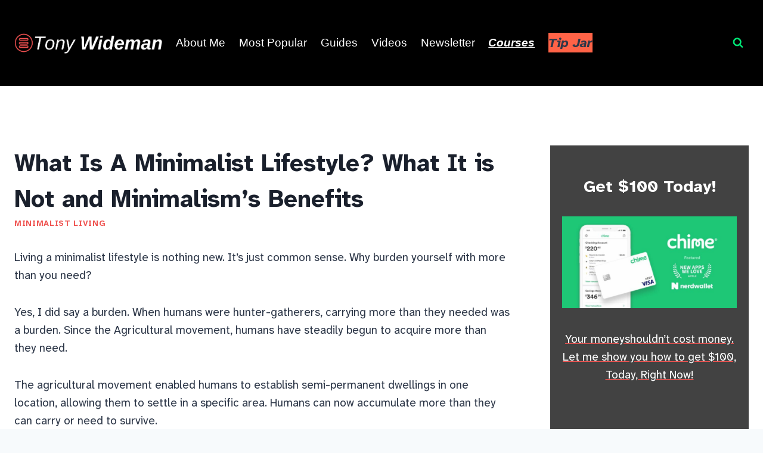

--- FILE ---
content_type: text/html; charset=UTF-8
request_url: https://tonywideman.com/what-is-a-minimalist-lifestyle/
body_size: 33840
content:
<!doctype html>
<html lang="en-US" class="no-js" itemtype="https://schema.org/Blog" itemscope>
<head>
	<meta charset="UTF-8">
	<meta name="viewport" content="width=device-width, initial-scale=1, minimum-scale=1">
	<meta name='robots' content='index, follow, max-image-preview:large, max-snippet:-1, max-video-preview:-1' />

	<!-- This site is optimized with the Yoast SEO plugin v26.8 - https://yoast.com/product/yoast-seo-wordpress/ -->
	<title>What Is A Minimalist Lifestyle? What It is Not and Minimalism&#039;s Benefits</title>
	<meta name="description" content="What is a Minimalist Lifestyle? Living a minimalist lifestyle is nothing new. It&#039;s just common sense. More than what we need is a burden." />
	<link rel="canonical" href="https://tonywideman.com/what-is-a-minimalist-lifestyle/" />
	<meta property="og:locale" content="en_US" />
	<meta property="og:type" content="article" />
	<meta property="og:title" content="What Is A Minimalist Lifestyle? What It is Not and Minimalism&#039;s Benefits" />
	<meta property="og:description" content="What is a Minimalist Lifestyle? Living a minimalist lifestyle is nothing new. It&#039;s just common sense. More than what we need is a burden." />
	<meta property="og:url" content="https://tonywideman.com/what-is-a-minimalist-lifestyle/" />
	<meta property="og:site_name" content="Tony Wideman" />
	<meta property="article:publisher" content="https://www.facebook.com/WidemanSimpleLiving" />
	<meta property="article:author" content="https://www.facebook.com/WidemanSimpleLiving" />
	<meta property="article:published_time" content="2018-04-04T16:54:52+00:00" />
	<meta property="article:modified_time" content="2026-01-16T02:53:28+00:00" />
	<meta property="og:image" content="https://tonywideman.com/wp-content/uploads/2018/04/What-Is-A-Minimalist-Lifestyle.jpg" />
	<meta property="og:image:width" content="576" />
	<meta property="og:image:height" content="384" />
	<meta property="og:image:type" content="image/jpeg" />
	<meta name="author" content="Tony W" />
	<meta name="twitter:card" content="summary_large_image" />
	<meta name="twitter:creator" content="@https://twitter.com/wideman" />
	<meta name="twitter:site" content="@wideman" />
	<meta name="twitter:label1" content="Written by" />
	<meta name="twitter:data1" content="Tony W" />
	<meta name="twitter:label2" content="Est. reading time" />
	<meta name="twitter:data2" content="5 minutes" />
	<script type="application/ld+json" class="yoast-schema-graph">{"@context":"https://schema.org","@graph":[{"@type":"Article","@id":"https://tonywideman.com/what-is-a-minimalist-lifestyle/#article","isPartOf":{"@id":"https://tonywideman.com/what-is-a-minimalist-lifestyle/"},"author":{"name":"Tony W","@id":"https://tonywideman.com/#/schema/person/0e250218e27bfde84bcb332f7a0c881f"},"headline":"What Is A Minimalist Lifestyle? What It is Not and Minimalism&#8217;s Benefits","datePublished":"2018-04-04T16:54:52+00:00","dateModified":"2026-01-16T02:53:28+00:00","mainEntityOfPage":{"@id":"https://tonywideman.com/what-is-a-minimalist-lifestyle/"},"wordCount":1009,"commentCount":12,"publisher":{"@id":"https://tonywideman.com/#/schema/person/0e250218e27bfde84bcb332f7a0c881f"},"image":{"@id":"https://tonywideman.com/what-is-a-minimalist-lifestyle/#primaryimage"},"thumbnailUrl":"https://tonywideman.com/wp-content/uploads/2018/04/What-Is-A-Minimalist-Lifestyle.jpg","keywords":["minimalism","minimalist lifestyle","Minimalist Living"],"articleSection":["Minimalist Living"],"inLanguage":"en-US","potentialAction":[{"@type":"CommentAction","name":"Comment","target":["https://tonywideman.com/what-is-a-minimalist-lifestyle/#respond"]}]},{"@type":"WebPage","@id":"https://tonywideman.com/what-is-a-minimalist-lifestyle/","url":"https://tonywideman.com/what-is-a-minimalist-lifestyle/","name":"What Is A Minimalist Lifestyle? What It is Not and Minimalism's Benefits","isPartOf":{"@id":"https://tonywideman.com/#website"},"primaryImageOfPage":{"@id":"https://tonywideman.com/what-is-a-minimalist-lifestyle/#primaryimage"},"image":{"@id":"https://tonywideman.com/what-is-a-minimalist-lifestyle/#primaryimage"},"thumbnailUrl":"https://tonywideman.com/wp-content/uploads/2018/04/What-Is-A-Minimalist-Lifestyle.jpg","datePublished":"2018-04-04T16:54:52+00:00","dateModified":"2026-01-16T02:53:28+00:00","description":"What is a Minimalist Lifestyle? Living a minimalist lifestyle is nothing new. It's just common sense. More than what we need is a burden.","breadcrumb":{"@id":"https://tonywideman.com/what-is-a-minimalist-lifestyle/#breadcrumb"},"inLanguage":"en-US","potentialAction":[{"@type":"ReadAction","target":["https://tonywideman.com/what-is-a-minimalist-lifestyle/"]}]},{"@type":"ImageObject","inLanguage":"en-US","@id":"https://tonywideman.com/what-is-a-minimalist-lifestyle/#primaryimage","url":"https://tonywideman.com/wp-content/uploads/2018/04/What-Is-A-Minimalist-Lifestyle.jpg","contentUrl":"https://tonywideman.com/wp-content/uploads/2018/04/What-Is-A-Minimalist-Lifestyle.jpg","width":576,"height":384},{"@type":"BreadcrumbList","@id":"https://tonywideman.com/what-is-a-minimalist-lifestyle/#breadcrumb","itemListElement":[{"@type":"ListItem","position":1,"name":"Home","item":"https://tonywideman.com/"},{"@type":"ListItem","position":2,"name":"What Is A Minimalist Lifestyle? What It is Not and Minimalism&#8217;s Benefits"}]},{"@type":"WebSite","@id":"https://tonywideman.com/#website","url":"https://tonywideman.com/","name":"Tony Wideman - More Life, Less Stuff","description":"Experience The Power of Simplicity","publisher":{"@id":"https://tonywideman.com/#/schema/person/0e250218e27bfde84bcb332f7a0c881f"},"potentialAction":[{"@type":"SearchAction","target":{"@type":"EntryPoint","urlTemplate":"https://tonywideman.com/?s={search_term_string}"},"query-input":{"@type":"PropertyValueSpecification","valueRequired":true,"valueName":"search_term_string"}}],"inLanguage":"en-US"},{"@type":["Person","Organization"],"@id":"https://tonywideman.com/#/schema/person/0e250218e27bfde84bcb332f7a0c881f","name":"Tony W","image":{"@type":"ImageObject","inLanguage":"en-US","@id":"https://tonywideman.com/#/schema/person/image/","url":"https://tonywideman.com/wp-content/uploads/2021/04/cropped-cropped-cropped-cropped-cropped-cropped-cropped-cropped-cropped-cropped-cropped-cropped-cropped-cropped-cropped-cropped-cropped-cropped-cropped-cropped-cropped-TWT-Logo-1-1-1-1-1.png","contentUrl":"https://tonywideman.com/wp-content/uploads/2021/04/cropped-cropped-cropped-cropped-cropped-cropped-cropped-cropped-cropped-cropped-cropped-cropped-cropped-cropped-cropped-cropped-cropped-cropped-cropped-cropped-cropped-TWT-Logo-1-1-1-1-1.png","width":597,"height":90,"caption":"Tony W"},"logo":{"@id":"https://tonywideman.com/#/schema/person/image/"},"description":"Inspiring others to pursue their authentic self and greatest passions by Living Simple, decluttering, maintaining and managing fewer possessions. Enjoying more time and money to welcome happiness.","sameAs":["https://tonywideman.com","https://www.facebook.com/WidemanSimpleLiving","https://www.instagram.com/tonywideman/","https://www.pinterest.com/dogotek/","https://x.com/https://twitter.com/wideman","https://m.youtube.com/channel/UCKreNWU5brCV9zIstEhggGA"],"url":"https://tonywideman.com/author/admin/"}]}</script>
	<!-- / Yoast SEO plugin. -->


<link rel='dns-prefetch' href='//tony-wideman-newsletter.kit.com' />
<link rel='dns-prefetch' href='//www.googletagmanager.com' />
<link rel="alternate" type="application/rss+xml" title="Tony Wideman &raquo; Feed" href="https://tonywideman.com/feed/" />
<link rel="alternate" type="application/rss+xml" title="Tony Wideman &raquo; Comments Feed" href="https://tonywideman.com/comments/feed/" />
			<script>document.documentElement.classList.remove( 'no-js' );</script>
			<link rel="alternate" type="application/rss+xml" title="Tony Wideman &raquo; What Is A Minimalist Lifestyle? What It is Not and Minimalism&#8217;s Benefits Comments Feed" href="https://tonywideman.com/what-is-a-minimalist-lifestyle/feed/" />
<style id='wp-img-auto-sizes-contain-inline-css'>
img:is([sizes=auto i],[sizes^="auto," i]){contain-intrinsic-size:3000px 1500px}
/*# sourceURL=wp-img-auto-sizes-contain-inline-css */
</style>
<style id='wp-emoji-styles-inline-css'>

	img.wp-smiley, img.emoji {
		display: inline !important;
		border: none !important;
		box-shadow: none !important;
		height: 1em !important;
		width: 1em !important;
		margin: 0 0.07em !important;
		vertical-align: -0.1em !important;
		background: none !important;
		padding: 0 !important;
	}
/*# sourceURL=wp-emoji-styles-inline-css */
</style>
<style id='wp-block-library-inline-css'>
:root{--wp-block-synced-color:#7a00df;--wp-block-synced-color--rgb:122,0,223;--wp-bound-block-color:var(--wp-block-synced-color);--wp-editor-canvas-background:#ddd;--wp-admin-theme-color:#007cba;--wp-admin-theme-color--rgb:0,124,186;--wp-admin-theme-color-darker-10:#006ba1;--wp-admin-theme-color-darker-10--rgb:0,107,160.5;--wp-admin-theme-color-darker-20:#005a87;--wp-admin-theme-color-darker-20--rgb:0,90,135;--wp-admin-border-width-focus:2px}@media (min-resolution:192dpi){:root{--wp-admin-border-width-focus:1.5px}}.wp-element-button{cursor:pointer}:root .has-very-light-gray-background-color{background-color:#eee}:root .has-very-dark-gray-background-color{background-color:#313131}:root .has-very-light-gray-color{color:#eee}:root .has-very-dark-gray-color{color:#313131}:root .has-vivid-green-cyan-to-vivid-cyan-blue-gradient-background{background:linear-gradient(135deg,#00d084,#0693e3)}:root .has-purple-crush-gradient-background{background:linear-gradient(135deg,#34e2e4,#4721fb 50%,#ab1dfe)}:root .has-hazy-dawn-gradient-background{background:linear-gradient(135deg,#faaca8,#dad0ec)}:root .has-subdued-olive-gradient-background{background:linear-gradient(135deg,#fafae1,#67a671)}:root .has-atomic-cream-gradient-background{background:linear-gradient(135deg,#fdd79a,#004a59)}:root .has-nightshade-gradient-background{background:linear-gradient(135deg,#330968,#31cdcf)}:root .has-midnight-gradient-background{background:linear-gradient(135deg,#020381,#2874fc)}:root{--wp--preset--font-size--normal:16px;--wp--preset--font-size--huge:42px}.has-regular-font-size{font-size:1em}.has-larger-font-size{font-size:2.625em}.has-normal-font-size{font-size:var(--wp--preset--font-size--normal)}.has-huge-font-size{font-size:var(--wp--preset--font-size--huge)}.has-text-align-center{text-align:center}.has-text-align-left{text-align:left}.has-text-align-right{text-align:right}.has-fit-text{white-space:nowrap!important}#end-resizable-editor-section{display:none}.aligncenter{clear:both}.items-justified-left{justify-content:flex-start}.items-justified-center{justify-content:center}.items-justified-right{justify-content:flex-end}.items-justified-space-between{justify-content:space-between}.screen-reader-text{border:0;clip-path:inset(50%);height:1px;margin:-1px;overflow:hidden;padding:0;position:absolute;width:1px;word-wrap:normal!important}.screen-reader-text:focus{background-color:#ddd;clip-path:none;color:#444;display:block;font-size:1em;height:auto;left:5px;line-height:normal;padding:15px 23px 14px;text-decoration:none;top:5px;width:auto;z-index:100000}html :where(.has-border-color){border-style:solid}html :where([style*=border-top-color]){border-top-style:solid}html :where([style*=border-right-color]){border-right-style:solid}html :where([style*=border-bottom-color]){border-bottom-style:solid}html :where([style*=border-left-color]){border-left-style:solid}html :where([style*=border-width]){border-style:solid}html :where([style*=border-top-width]){border-top-style:solid}html :where([style*=border-right-width]){border-right-style:solid}html :where([style*=border-bottom-width]){border-bottom-style:solid}html :where([style*=border-left-width]){border-left-style:solid}html :where(img[class*=wp-image-]){height:auto;max-width:100%}:where(figure){margin:0 0 1em}html :where(.is-position-sticky){--wp-admin--admin-bar--position-offset:var(--wp-admin--admin-bar--height,0px)}@media screen and (max-width:600px){html :where(.is-position-sticky){--wp-admin--admin-bar--position-offset:0px}}

/*# sourceURL=wp-block-library-inline-css */
</style><style id='wp-block-categories-inline-css'>
.wp-block-categories{box-sizing:border-box}.wp-block-categories.alignleft{margin-right:2em}.wp-block-categories.alignright{margin-left:2em}.wp-block-categories.wp-block-categories-dropdown.aligncenter{text-align:center}.wp-block-categories .wp-block-categories__label{display:block;width:100%}
/*# sourceURL=https://tonywideman.com/wp-includes/blocks/categories/style.min.css */
</style>
<style id='wp-block-heading-inline-css'>
h1:where(.wp-block-heading).has-background,h2:where(.wp-block-heading).has-background,h3:where(.wp-block-heading).has-background,h4:where(.wp-block-heading).has-background,h5:where(.wp-block-heading).has-background,h6:where(.wp-block-heading).has-background{padding:1.25em 2.375em}h1.has-text-align-left[style*=writing-mode]:where([style*=vertical-lr]),h1.has-text-align-right[style*=writing-mode]:where([style*=vertical-rl]),h2.has-text-align-left[style*=writing-mode]:where([style*=vertical-lr]),h2.has-text-align-right[style*=writing-mode]:where([style*=vertical-rl]),h3.has-text-align-left[style*=writing-mode]:where([style*=vertical-lr]),h3.has-text-align-right[style*=writing-mode]:where([style*=vertical-rl]),h4.has-text-align-left[style*=writing-mode]:where([style*=vertical-lr]),h4.has-text-align-right[style*=writing-mode]:where([style*=vertical-rl]),h5.has-text-align-left[style*=writing-mode]:where([style*=vertical-lr]),h5.has-text-align-right[style*=writing-mode]:where([style*=vertical-rl]),h6.has-text-align-left[style*=writing-mode]:where([style*=vertical-lr]),h6.has-text-align-right[style*=writing-mode]:where([style*=vertical-rl]){rotate:180deg}
/*# sourceURL=https://tonywideman.com/wp-includes/blocks/heading/style.min.css */
</style>
<style id='wp-block-image-inline-css'>
.wp-block-image>a,.wp-block-image>figure>a{display:inline-block}.wp-block-image img{box-sizing:border-box;height:auto;max-width:100%;vertical-align:bottom}@media not (prefers-reduced-motion){.wp-block-image img.hide{visibility:hidden}.wp-block-image img.show{animation:show-content-image .4s}}.wp-block-image[style*=border-radius] img,.wp-block-image[style*=border-radius]>a{border-radius:inherit}.wp-block-image.has-custom-border img{box-sizing:border-box}.wp-block-image.aligncenter{text-align:center}.wp-block-image.alignfull>a,.wp-block-image.alignwide>a{width:100%}.wp-block-image.alignfull img,.wp-block-image.alignwide img{height:auto;width:100%}.wp-block-image .aligncenter,.wp-block-image .alignleft,.wp-block-image .alignright,.wp-block-image.aligncenter,.wp-block-image.alignleft,.wp-block-image.alignright{display:table}.wp-block-image .aligncenter>figcaption,.wp-block-image .alignleft>figcaption,.wp-block-image .alignright>figcaption,.wp-block-image.aligncenter>figcaption,.wp-block-image.alignleft>figcaption,.wp-block-image.alignright>figcaption{caption-side:bottom;display:table-caption}.wp-block-image .alignleft{float:left;margin:.5em 1em .5em 0}.wp-block-image .alignright{float:right;margin:.5em 0 .5em 1em}.wp-block-image .aligncenter{margin-left:auto;margin-right:auto}.wp-block-image :where(figcaption){margin-bottom:1em;margin-top:.5em}.wp-block-image.is-style-circle-mask img{border-radius:9999px}@supports ((-webkit-mask-image:none) or (mask-image:none)) or (-webkit-mask-image:none){.wp-block-image.is-style-circle-mask img{border-radius:0;-webkit-mask-image:url('data:image/svg+xml;utf8,<svg viewBox="0 0 100 100" xmlns="http://www.w3.org/2000/svg"><circle cx="50" cy="50" r="50"/></svg>');mask-image:url('data:image/svg+xml;utf8,<svg viewBox="0 0 100 100" xmlns="http://www.w3.org/2000/svg"><circle cx="50" cy="50" r="50"/></svg>');mask-mode:alpha;-webkit-mask-position:center;mask-position:center;-webkit-mask-repeat:no-repeat;mask-repeat:no-repeat;-webkit-mask-size:contain;mask-size:contain}}:root :where(.wp-block-image.is-style-rounded img,.wp-block-image .is-style-rounded img){border-radius:9999px}.wp-block-image figure{margin:0}.wp-lightbox-container{display:flex;flex-direction:column;position:relative}.wp-lightbox-container img{cursor:zoom-in}.wp-lightbox-container img:hover+button{opacity:1}.wp-lightbox-container button{align-items:center;backdrop-filter:blur(16px) saturate(180%);background-color:#5a5a5a40;border:none;border-radius:4px;cursor:zoom-in;display:flex;height:20px;justify-content:center;opacity:0;padding:0;position:absolute;right:16px;text-align:center;top:16px;width:20px;z-index:100}@media not (prefers-reduced-motion){.wp-lightbox-container button{transition:opacity .2s ease}}.wp-lightbox-container button:focus-visible{outline:3px auto #5a5a5a40;outline:3px auto -webkit-focus-ring-color;outline-offset:3px}.wp-lightbox-container button:hover{cursor:pointer;opacity:1}.wp-lightbox-container button:focus{opacity:1}.wp-lightbox-container button:focus,.wp-lightbox-container button:hover,.wp-lightbox-container button:not(:hover):not(:active):not(.has-background){background-color:#5a5a5a40;border:none}.wp-lightbox-overlay{box-sizing:border-box;cursor:zoom-out;height:100vh;left:0;overflow:hidden;position:fixed;top:0;visibility:hidden;width:100%;z-index:100000}.wp-lightbox-overlay .close-button{align-items:center;cursor:pointer;display:flex;justify-content:center;min-height:40px;min-width:40px;padding:0;position:absolute;right:calc(env(safe-area-inset-right) + 16px);top:calc(env(safe-area-inset-top) + 16px);z-index:5000000}.wp-lightbox-overlay .close-button:focus,.wp-lightbox-overlay .close-button:hover,.wp-lightbox-overlay .close-button:not(:hover):not(:active):not(.has-background){background:none;border:none}.wp-lightbox-overlay .lightbox-image-container{height:var(--wp--lightbox-container-height);left:50%;overflow:hidden;position:absolute;top:50%;transform:translate(-50%,-50%);transform-origin:top left;width:var(--wp--lightbox-container-width);z-index:9999999999}.wp-lightbox-overlay .wp-block-image{align-items:center;box-sizing:border-box;display:flex;height:100%;justify-content:center;margin:0;position:relative;transform-origin:0 0;width:100%;z-index:3000000}.wp-lightbox-overlay .wp-block-image img{height:var(--wp--lightbox-image-height);min-height:var(--wp--lightbox-image-height);min-width:var(--wp--lightbox-image-width);width:var(--wp--lightbox-image-width)}.wp-lightbox-overlay .wp-block-image figcaption{display:none}.wp-lightbox-overlay button{background:none;border:none}.wp-lightbox-overlay .scrim{background-color:#fff;height:100%;opacity:.9;position:absolute;width:100%;z-index:2000000}.wp-lightbox-overlay.active{visibility:visible}@media not (prefers-reduced-motion){.wp-lightbox-overlay.active{animation:turn-on-visibility .25s both}.wp-lightbox-overlay.active img{animation:turn-on-visibility .35s both}.wp-lightbox-overlay.show-closing-animation:not(.active){animation:turn-off-visibility .35s both}.wp-lightbox-overlay.show-closing-animation:not(.active) img{animation:turn-off-visibility .25s both}.wp-lightbox-overlay.zoom.active{animation:none;opacity:1;visibility:visible}.wp-lightbox-overlay.zoom.active .lightbox-image-container{animation:lightbox-zoom-in .4s}.wp-lightbox-overlay.zoom.active .lightbox-image-container img{animation:none}.wp-lightbox-overlay.zoom.active .scrim{animation:turn-on-visibility .4s forwards}.wp-lightbox-overlay.zoom.show-closing-animation:not(.active){animation:none}.wp-lightbox-overlay.zoom.show-closing-animation:not(.active) .lightbox-image-container{animation:lightbox-zoom-out .4s}.wp-lightbox-overlay.zoom.show-closing-animation:not(.active) .lightbox-image-container img{animation:none}.wp-lightbox-overlay.zoom.show-closing-animation:not(.active) .scrim{animation:turn-off-visibility .4s forwards}}@keyframes show-content-image{0%{visibility:hidden}99%{visibility:hidden}to{visibility:visible}}@keyframes turn-on-visibility{0%{opacity:0}to{opacity:1}}@keyframes turn-off-visibility{0%{opacity:1;visibility:visible}99%{opacity:0;visibility:visible}to{opacity:0;visibility:hidden}}@keyframes lightbox-zoom-in{0%{transform:translate(calc((-100vw + var(--wp--lightbox-scrollbar-width))/2 + var(--wp--lightbox-initial-left-position)),calc(-50vh + var(--wp--lightbox-initial-top-position))) scale(var(--wp--lightbox-scale))}to{transform:translate(-50%,-50%) scale(1)}}@keyframes lightbox-zoom-out{0%{transform:translate(-50%,-50%) scale(1);visibility:visible}99%{visibility:visible}to{transform:translate(calc((-100vw + var(--wp--lightbox-scrollbar-width))/2 + var(--wp--lightbox-initial-left-position)),calc(-50vh + var(--wp--lightbox-initial-top-position))) scale(var(--wp--lightbox-scale));visibility:hidden}}
/*# sourceURL=https://tonywideman.com/wp-includes/blocks/image/style.min.css */
</style>
<style id='wp-block-list-inline-css'>
ol,ul{box-sizing:border-box}:root :where(.wp-block-list.has-background){padding:1.25em 2.375em}
/*# sourceURL=https://tonywideman.com/wp-includes/blocks/list/style.min.css */
</style>
<style id='wp-block-buttons-inline-css'>
.wp-block-buttons{box-sizing:border-box}.wp-block-buttons.is-vertical{flex-direction:column}.wp-block-buttons.is-vertical>.wp-block-button:last-child{margin-bottom:0}.wp-block-buttons>.wp-block-button{display:inline-block;margin:0}.wp-block-buttons.is-content-justification-left{justify-content:flex-start}.wp-block-buttons.is-content-justification-left.is-vertical{align-items:flex-start}.wp-block-buttons.is-content-justification-center{justify-content:center}.wp-block-buttons.is-content-justification-center.is-vertical{align-items:center}.wp-block-buttons.is-content-justification-right{justify-content:flex-end}.wp-block-buttons.is-content-justification-right.is-vertical{align-items:flex-end}.wp-block-buttons.is-content-justification-space-between{justify-content:space-between}.wp-block-buttons.aligncenter{text-align:center}.wp-block-buttons:not(.is-content-justification-space-between,.is-content-justification-right,.is-content-justification-left,.is-content-justification-center) .wp-block-button.aligncenter{margin-left:auto;margin-right:auto;width:100%}.wp-block-buttons[style*=text-decoration] .wp-block-button,.wp-block-buttons[style*=text-decoration] .wp-block-button__link{text-decoration:inherit}.wp-block-buttons.has-custom-font-size .wp-block-button__link{font-size:inherit}.wp-block-buttons .wp-block-button__link{width:100%}.wp-block-button.aligncenter{text-align:center}
/*# sourceURL=https://tonywideman.com/wp-includes/blocks/buttons/style.min.css */
</style>
<style id='wp-block-paragraph-inline-css'>
.is-small-text{font-size:.875em}.is-regular-text{font-size:1em}.is-large-text{font-size:2.25em}.is-larger-text{font-size:3em}.has-drop-cap:not(:focus):first-letter{float:left;font-size:8.4em;font-style:normal;font-weight:100;line-height:.68;margin:.05em .1em 0 0;text-transform:uppercase}body.rtl .has-drop-cap:not(:focus):first-letter{float:none;margin-left:.1em}p.has-drop-cap.has-background{overflow:hidden}:root :where(p.has-background){padding:1.25em 2.375em}:where(p.has-text-color:not(.has-link-color)) a{color:inherit}p.has-text-align-left[style*="writing-mode:vertical-lr"],p.has-text-align-right[style*="writing-mode:vertical-rl"]{rotate:180deg}
/*# sourceURL=https://tonywideman.com/wp-includes/blocks/paragraph/style.min.css */
</style>
<style id='wp-block-quote-inline-css'>
.wp-block-quote{box-sizing:border-box;overflow-wrap:break-word}.wp-block-quote.is-large:where(:not(.is-style-plain)),.wp-block-quote.is-style-large:where(:not(.is-style-plain)){margin-bottom:1em;padding:0 1em}.wp-block-quote.is-large:where(:not(.is-style-plain)) p,.wp-block-quote.is-style-large:where(:not(.is-style-plain)) p{font-size:1.5em;font-style:italic;line-height:1.6}.wp-block-quote.is-large:where(:not(.is-style-plain)) cite,.wp-block-quote.is-large:where(:not(.is-style-plain)) footer,.wp-block-quote.is-style-large:where(:not(.is-style-plain)) cite,.wp-block-quote.is-style-large:where(:not(.is-style-plain)) footer{font-size:1.125em;text-align:right}.wp-block-quote>cite{display:block}
/*# sourceURL=https://tonywideman.com/wp-includes/blocks/quote/style.min.css */
</style>
<style id='wp-block-spacer-inline-css'>
.wp-block-spacer{clear:both}
/*# sourceURL=https://tonywideman.com/wp-includes/blocks/spacer/style.min.css */
</style>
<style id='global-styles-inline-css'>
:root{--wp--preset--aspect-ratio--square: 1;--wp--preset--aspect-ratio--4-3: 4/3;--wp--preset--aspect-ratio--3-4: 3/4;--wp--preset--aspect-ratio--3-2: 3/2;--wp--preset--aspect-ratio--2-3: 2/3;--wp--preset--aspect-ratio--16-9: 16/9;--wp--preset--aspect-ratio--9-16: 9/16;--wp--preset--color--black: #000000;--wp--preset--color--cyan-bluish-gray: #abb8c3;--wp--preset--color--white: #ffffff;--wp--preset--color--pale-pink: #f78da7;--wp--preset--color--vivid-red: #cf2e2e;--wp--preset--color--luminous-vivid-orange: #ff6900;--wp--preset--color--luminous-vivid-amber: #fcb900;--wp--preset--color--light-green-cyan: #7bdcb5;--wp--preset--color--vivid-green-cyan: #00d084;--wp--preset--color--pale-cyan-blue: #8ed1fc;--wp--preset--color--vivid-cyan-blue: #0693e3;--wp--preset--color--vivid-purple: #9b51e0;--wp--preset--color--theme-palette-1: var(--global-palette1);--wp--preset--color--theme-palette-2: var(--global-palette2);--wp--preset--color--theme-palette-3: var(--global-palette3);--wp--preset--color--theme-palette-4: var(--global-palette4);--wp--preset--color--theme-palette-5: var(--global-palette5);--wp--preset--color--theme-palette-6: var(--global-palette6);--wp--preset--color--theme-palette-7: var(--global-palette7);--wp--preset--color--theme-palette-8: var(--global-palette8);--wp--preset--color--theme-palette-9: var(--global-palette9);--wp--preset--color--theme-palette-10: var(--global-palette10);--wp--preset--color--theme-palette-11: var(--global-palette11);--wp--preset--color--theme-palette-12: var(--global-palette12);--wp--preset--color--theme-palette-13: var(--global-palette13);--wp--preset--color--theme-palette-14: var(--global-palette14);--wp--preset--color--theme-palette-15: var(--global-palette15);--wp--preset--gradient--vivid-cyan-blue-to-vivid-purple: linear-gradient(135deg,rgb(6,147,227) 0%,rgb(155,81,224) 100%);--wp--preset--gradient--light-green-cyan-to-vivid-green-cyan: linear-gradient(135deg,rgb(122,220,180) 0%,rgb(0,208,130) 100%);--wp--preset--gradient--luminous-vivid-amber-to-luminous-vivid-orange: linear-gradient(135deg,rgb(252,185,0) 0%,rgb(255,105,0) 100%);--wp--preset--gradient--luminous-vivid-orange-to-vivid-red: linear-gradient(135deg,rgb(255,105,0) 0%,rgb(207,46,46) 100%);--wp--preset--gradient--very-light-gray-to-cyan-bluish-gray: linear-gradient(135deg,rgb(238,238,238) 0%,rgb(169,184,195) 100%);--wp--preset--gradient--cool-to-warm-spectrum: linear-gradient(135deg,rgb(74,234,220) 0%,rgb(151,120,209) 20%,rgb(207,42,186) 40%,rgb(238,44,130) 60%,rgb(251,105,98) 80%,rgb(254,248,76) 100%);--wp--preset--gradient--blush-light-purple: linear-gradient(135deg,rgb(255,206,236) 0%,rgb(152,150,240) 100%);--wp--preset--gradient--blush-bordeaux: linear-gradient(135deg,rgb(254,205,165) 0%,rgb(254,45,45) 50%,rgb(107,0,62) 100%);--wp--preset--gradient--luminous-dusk: linear-gradient(135deg,rgb(255,203,112) 0%,rgb(199,81,192) 50%,rgb(65,88,208) 100%);--wp--preset--gradient--pale-ocean: linear-gradient(135deg,rgb(255,245,203) 0%,rgb(182,227,212) 50%,rgb(51,167,181) 100%);--wp--preset--gradient--electric-grass: linear-gradient(135deg,rgb(202,248,128) 0%,rgb(113,206,126) 100%);--wp--preset--gradient--midnight: linear-gradient(135deg,rgb(2,3,129) 0%,rgb(40,116,252) 100%);--wp--preset--font-size--small: var(--global-font-size-small);--wp--preset--font-size--medium: var(--global-font-size-medium);--wp--preset--font-size--large: var(--global-font-size-large);--wp--preset--font-size--x-large: 42px;--wp--preset--font-size--larger: var(--global-font-size-larger);--wp--preset--font-size--xxlarge: var(--global-font-size-xxlarge);--wp--preset--spacing--20: 0.44rem;--wp--preset--spacing--30: 0.67rem;--wp--preset--spacing--40: 1rem;--wp--preset--spacing--50: 1.5rem;--wp--preset--spacing--60: 2.25rem;--wp--preset--spacing--70: 3.38rem;--wp--preset--spacing--80: 5.06rem;--wp--preset--shadow--natural: 6px 6px 9px rgba(0, 0, 0, 0.2);--wp--preset--shadow--deep: 12px 12px 50px rgba(0, 0, 0, 0.4);--wp--preset--shadow--sharp: 6px 6px 0px rgba(0, 0, 0, 0.2);--wp--preset--shadow--outlined: 6px 6px 0px -3px rgb(255, 255, 255), 6px 6px rgb(0, 0, 0);--wp--preset--shadow--crisp: 6px 6px 0px rgb(0, 0, 0);}:where(.is-layout-flex){gap: 0.5em;}:where(.is-layout-grid){gap: 0.5em;}body .is-layout-flex{display: flex;}.is-layout-flex{flex-wrap: wrap;align-items: center;}.is-layout-flex > :is(*, div){margin: 0;}body .is-layout-grid{display: grid;}.is-layout-grid > :is(*, div){margin: 0;}:where(.wp-block-columns.is-layout-flex){gap: 2em;}:where(.wp-block-columns.is-layout-grid){gap: 2em;}:where(.wp-block-post-template.is-layout-flex){gap: 1.25em;}:where(.wp-block-post-template.is-layout-grid){gap: 1.25em;}.has-black-color{color: var(--wp--preset--color--black) !important;}.has-cyan-bluish-gray-color{color: var(--wp--preset--color--cyan-bluish-gray) !important;}.has-white-color{color: var(--wp--preset--color--white) !important;}.has-pale-pink-color{color: var(--wp--preset--color--pale-pink) !important;}.has-vivid-red-color{color: var(--wp--preset--color--vivid-red) !important;}.has-luminous-vivid-orange-color{color: var(--wp--preset--color--luminous-vivid-orange) !important;}.has-luminous-vivid-amber-color{color: var(--wp--preset--color--luminous-vivid-amber) !important;}.has-light-green-cyan-color{color: var(--wp--preset--color--light-green-cyan) !important;}.has-vivid-green-cyan-color{color: var(--wp--preset--color--vivid-green-cyan) !important;}.has-pale-cyan-blue-color{color: var(--wp--preset--color--pale-cyan-blue) !important;}.has-vivid-cyan-blue-color{color: var(--wp--preset--color--vivid-cyan-blue) !important;}.has-vivid-purple-color{color: var(--wp--preset--color--vivid-purple) !important;}.has-black-background-color{background-color: var(--wp--preset--color--black) !important;}.has-cyan-bluish-gray-background-color{background-color: var(--wp--preset--color--cyan-bluish-gray) !important;}.has-white-background-color{background-color: var(--wp--preset--color--white) !important;}.has-pale-pink-background-color{background-color: var(--wp--preset--color--pale-pink) !important;}.has-vivid-red-background-color{background-color: var(--wp--preset--color--vivid-red) !important;}.has-luminous-vivid-orange-background-color{background-color: var(--wp--preset--color--luminous-vivid-orange) !important;}.has-luminous-vivid-amber-background-color{background-color: var(--wp--preset--color--luminous-vivid-amber) !important;}.has-light-green-cyan-background-color{background-color: var(--wp--preset--color--light-green-cyan) !important;}.has-vivid-green-cyan-background-color{background-color: var(--wp--preset--color--vivid-green-cyan) !important;}.has-pale-cyan-blue-background-color{background-color: var(--wp--preset--color--pale-cyan-blue) !important;}.has-vivid-cyan-blue-background-color{background-color: var(--wp--preset--color--vivid-cyan-blue) !important;}.has-vivid-purple-background-color{background-color: var(--wp--preset--color--vivid-purple) !important;}.has-black-border-color{border-color: var(--wp--preset--color--black) !important;}.has-cyan-bluish-gray-border-color{border-color: var(--wp--preset--color--cyan-bluish-gray) !important;}.has-white-border-color{border-color: var(--wp--preset--color--white) !important;}.has-pale-pink-border-color{border-color: var(--wp--preset--color--pale-pink) !important;}.has-vivid-red-border-color{border-color: var(--wp--preset--color--vivid-red) !important;}.has-luminous-vivid-orange-border-color{border-color: var(--wp--preset--color--luminous-vivid-orange) !important;}.has-luminous-vivid-amber-border-color{border-color: var(--wp--preset--color--luminous-vivid-amber) !important;}.has-light-green-cyan-border-color{border-color: var(--wp--preset--color--light-green-cyan) !important;}.has-vivid-green-cyan-border-color{border-color: var(--wp--preset--color--vivid-green-cyan) !important;}.has-pale-cyan-blue-border-color{border-color: var(--wp--preset--color--pale-cyan-blue) !important;}.has-vivid-cyan-blue-border-color{border-color: var(--wp--preset--color--vivid-cyan-blue) !important;}.has-vivid-purple-border-color{border-color: var(--wp--preset--color--vivid-purple) !important;}.has-vivid-cyan-blue-to-vivid-purple-gradient-background{background: var(--wp--preset--gradient--vivid-cyan-blue-to-vivid-purple) !important;}.has-light-green-cyan-to-vivid-green-cyan-gradient-background{background: var(--wp--preset--gradient--light-green-cyan-to-vivid-green-cyan) !important;}.has-luminous-vivid-amber-to-luminous-vivid-orange-gradient-background{background: var(--wp--preset--gradient--luminous-vivid-amber-to-luminous-vivid-orange) !important;}.has-luminous-vivid-orange-to-vivid-red-gradient-background{background: var(--wp--preset--gradient--luminous-vivid-orange-to-vivid-red) !important;}.has-very-light-gray-to-cyan-bluish-gray-gradient-background{background: var(--wp--preset--gradient--very-light-gray-to-cyan-bluish-gray) !important;}.has-cool-to-warm-spectrum-gradient-background{background: var(--wp--preset--gradient--cool-to-warm-spectrum) !important;}.has-blush-light-purple-gradient-background{background: var(--wp--preset--gradient--blush-light-purple) !important;}.has-blush-bordeaux-gradient-background{background: var(--wp--preset--gradient--blush-bordeaux) !important;}.has-luminous-dusk-gradient-background{background: var(--wp--preset--gradient--luminous-dusk) !important;}.has-pale-ocean-gradient-background{background: var(--wp--preset--gradient--pale-ocean) !important;}.has-electric-grass-gradient-background{background: var(--wp--preset--gradient--electric-grass) !important;}.has-midnight-gradient-background{background: var(--wp--preset--gradient--midnight) !important;}.has-small-font-size{font-size: var(--wp--preset--font-size--small) !important;}.has-medium-font-size{font-size: var(--wp--preset--font-size--medium) !important;}.has-large-font-size{font-size: var(--wp--preset--font-size--large) !important;}.has-x-large-font-size{font-size: var(--wp--preset--font-size--x-large) !important;}
/*# sourceURL=global-styles-inline-css */
</style>
<style id='block-style-variation-styles-inline-css'>
:root :where(.wp-block-button.is-style-outline--1 .wp-block-button__link){background: transparent none;border-color: currentColor;border-width: 2px;border-style: solid;color: currentColor;padding-top: 0.667em;padding-right: 1.33em;padding-bottom: 0.667em;padding-left: 1.33em;}
:root :where(.wp-block-button.is-style-outline--2 .wp-block-button__link){background: transparent none;border-color: currentColor;border-width: 2px;border-style: solid;color: currentColor;padding-top: 0.667em;padding-right: 1.33em;padding-bottom: 0.667em;padding-left: 1.33em;}
/*# sourceURL=block-style-variation-styles-inline-css */
</style>
<style id='core-block-supports-inline-css'>
.wp-container-core-buttons-is-layout-16018d1d{justify-content:center;}.wp-elements-1f1bc582d5c296ca143bc2265872da05 a:where(:not(.wp-element-button)){color:var(--wp--preset--color--theme-palette-7);}
/*# sourceURL=core-block-supports-inline-css */
</style>

<style id='classic-theme-styles-inline-css'>
/*! This file is auto-generated */
.wp-block-button__link{color:#fff;background-color:#32373c;border-radius:9999px;box-shadow:none;text-decoration:none;padding:calc(.667em + 2px) calc(1.333em + 2px);font-size:1.125em}.wp-block-file__button{background:#32373c;color:#fff;text-decoration:none}
/*# sourceURL=/wp-includes/css/classic-themes.min.css */
</style>
<link rel='stylesheet' id='convertkit-broadcasts-css' href='https://tonywideman.com/wp-content/plugins/convertkit/resources/frontend/css/broadcasts.css?ver=3.1.6.1' media='all' />
<link rel='stylesheet' id='convertkit-button-css' href='https://tonywideman.com/wp-content/plugins/convertkit/resources/frontend/css/button.css?ver=3.1.6.1' media='all' />
<style id='wp-block-button-inline-css'>
.wp-block-button__link{align-content:center;box-sizing:border-box;cursor:pointer;display:inline-block;height:100%;text-align:center;word-break:break-word}.wp-block-button__link.aligncenter{text-align:center}.wp-block-button__link.alignright{text-align:right}:where(.wp-block-button__link){border-radius:9999px;box-shadow:none;padding:calc(.667em + 2px) calc(1.333em + 2px);text-decoration:none}.wp-block-button[style*=text-decoration] .wp-block-button__link{text-decoration:inherit}.wp-block-buttons>.wp-block-button.has-custom-width{max-width:none}.wp-block-buttons>.wp-block-button.has-custom-width .wp-block-button__link{width:100%}.wp-block-buttons>.wp-block-button.has-custom-font-size .wp-block-button__link{font-size:inherit}.wp-block-buttons>.wp-block-button.wp-block-button__width-25{width:calc(25% - var(--wp--style--block-gap, .5em)*.75)}.wp-block-buttons>.wp-block-button.wp-block-button__width-50{width:calc(50% - var(--wp--style--block-gap, .5em)*.5)}.wp-block-buttons>.wp-block-button.wp-block-button__width-75{width:calc(75% - var(--wp--style--block-gap, .5em)*.25)}.wp-block-buttons>.wp-block-button.wp-block-button__width-100{flex-basis:100%;width:100%}.wp-block-buttons.is-vertical>.wp-block-button.wp-block-button__width-25{width:25%}.wp-block-buttons.is-vertical>.wp-block-button.wp-block-button__width-50{width:50%}.wp-block-buttons.is-vertical>.wp-block-button.wp-block-button__width-75{width:75%}.wp-block-button.is-style-squared,.wp-block-button__link.wp-block-button.is-style-squared{border-radius:0}.wp-block-button.no-border-radius,.wp-block-button__link.no-border-radius{border-radius:0!important}:root :where(.wp-block-button .wp-block-button__link.is-style-outline),:root :where(.wp-block-button.is-style-outline>.wp-block-button__link){border:2px solid;padding:.667em 1.333em}:root :where(.wp-block-button .wp-block-button__link.is-style-outline:not(.has-text-color)),:root :where(.wp-block-button.is-style-outline>.wp-block-button__link:not(.has-text-color)){color:currentColor}:root :where(.wp-block-button .wp-block-button__link.is-style-outline:not(.has-background)),:root :where(.wp-block-button.is-style-outline>.wp-block-button__link:not(.has-background)){background-color:initial;background-image:none}
/*# sourceURL=https://tonywideman.com/wp-includes/blocks/button/style.min.css */
</style>
<link rel='stylesheet' id='convertkit-form-css' href='https://tonywideman.com/wp-content/plugins/convertkit/resources/frontend/css/form.css?ver=3.1.6.1' media='all' />
<link rel='stylesheet' id='convertkit-form-builder-field-css' href='https://tonywideman.com/wp-content/plugins/convertkit/resources/frontend/css/form-builder.css?ver=3.1.6.1' media='all' />
<link rel='stylesheet' id='convertkit-form-builder-css' href='https://tonywideman.com/wp-content/plugins/convertkit/resources/frontend/css/form-builder.css?ver=3.1.6.1' media='all' />
<style id='dominant-color-styles-inline-css'>
img[data-dominant-color]:not(.has-transparency) { background-color: var(--dominant-color); }
/*# sourceURL=dominant-color-styles-inline-css */
</style>
<link rel='stylesheet' id='ez-toc-css' href='https://tonywideman.com/wp-content/plugins/easy-table-of-contents/assets/css/screen.min.css?ver=2.0.80' media='all' />
<style id='ez-toc-inline-css'>
div#ez-toc-container .ez-toc-title {font-size: 120%;}div#ez-toc-container .ez-toc-title {font-weight: 600;}div#ez-toc-container ul li , div#ez-toc-container ul li a {font-size: 100%;}div#ez-toc-container ul li , div#ez-toc-container ul li a {font-weight: 500;}div#ez-toc-container nav ul ul li {font-size: 90%;}div#ez-toc-container {background: #00e676;border: 1px solid #000000;width: 100%;}div#ez-toc-container p.ez-toc-title , #ez-toc-container .ez_toc_custom_title_icon , #ez-toc-container .ez_toc_custom_toc_icon {color: #000000;}div#ez-toc-container ul.ez-toc-list a {color: #000000;}div#ez-toc-container ul.ez-toc-list a:hover {color: #dd3333;}div#ez-toc-container ul.ez-toc-list a:visited {color: #00b0ff;}.ez-toc-counter nav ul li a::before {color: ;}.ez-toc-box-title {font-weight: bold; margin-bottom: 10px; text-align: center; text-transform: uppercase; letter-spacing: 1px; color: #666; padding-bottom: 5px;position:absolute;top:-4%;left:5%;background-color: inherit;transition: top 0.3s ease;}.ez-toc-box-title.toc-closed {top:-25%;}
.ez-toc-container-direction {direction: ltr;}.ez-toc-counter ul{counter-reset: item ;}.ez-toc-counter nav ul li a::before {content: counters(item, '.', decimal) '. ';display: inline-block;counter-increment: item;flex-grow: 0;flex-shrink: 0;margin-right: .2em; float: left; }.ez-toc-widget-direction {direction: ltr;}.ez-toc-widget-container ul{counter-reset: item ;}.ez-toc-widget-container nav ul li a::before {content: counters(item, '.', decimal) '. ';display: inline-block;counter-increment: item;flex-grow: 0;flex-shrink: 0;margin-right: .2em; float: left; }
/*# sourceURL=ez-toc-inline-css */
</style>
<link rel='stylesheet' id='kadence-global-css' href='https://tonywideman.com/wp-content/themes/kadence/assets/css/global.min.css?ver=1.4.3' media='all' />
<style id='kadence-global-inline-css'>
/* Kadence Base CSS */
:root{--global-palette1:#ef5350;--global-palette2:#00F2FF;--global-palette3:#1A202C;--global-palette4:#2D3748;--global-palette5:#4A5568;--global-palette6:#718096;--global-palette7:#EDF2F7;--global-palette8:#F7FAFC;--global-palette9:#ffffff;--global-palette10:oklch(from var(--global-palette1) calc(l + 0.10 * (1 - l)) calc(c * 1.00) calc(h + 180) / 100%);--global-palette11:#13612e;--global-palette12:#1159af;--global-palette13:#b82105;--global-palette14:#f7630c;--global-palette15:#f5a524;--global-palette9rgb:255, 255, 255;--global-palette-highlight:var(--global-palette1);--global-palette-highlight-alt:var(--global-palette1);--global-palette-highlight-alt2:var(--global-palette9);--global-palette-btn-bg:var(--global-palette1);--global-palette-btn-bg-hover:var(--global-palette2);--global-palette-btn:var(--global-palette9);--global-palette-btn-hover:var(--global-palette9);--global-palette-btn-sec-bg:var(--global-palette7);--global-palette-btn-sec-bg-hover:var(--global-palette2);--global-palette-btn-sec:var(--global-palette3);--global-palette-btn-sec-hover:var(--global-palette9);--global-body-font-family:'Atkinson Hyperlegible Next', sans-serif;--global-heading-font-family:'Atkinson Hyperlegible', sans-serif;--global-primary-nav-font-family:Verdana, Geneva, sans-serif;--global-fallback-font:sans-serif;--global-display-fallback-font:sans-serif;--global-content-width:1290px;--global-content-wide-width:calc(1290px + 230px);--global-content-narrow-width:842px;--global-content-edge-padding:1.5rem;--global-content-boxed-padding:2rem;--global-calc-content-width:calc(1290px - var(--global-content-edge-padding) - var(--global-content-edge-padding) );--wp--style--global--content-size:var(--global-calc-content-width);}.wp-site-blocks{--global-vw:calc( 100vw - ( 0.5 * var(--scrollbar-offset)));}body{background:var(--global-palette8);-webkit-font-smoothing:antialiased;-moz-osx-font-smoothing:grayscale;}body, input, select, optgroup, textarea{font-style:normal;font-weight:normal;font-size:19px;line-height:1.6;font-family:var(--global-body-font-family);color:var(--global-palette4);}.content-bg, body.content-style-unboxed .site{background:var(--global-palette9);}h1,h2,h3,h4,h5,h6{font-family:var(--global-heading-font-family);}h1{font-style:normal;font-weight:700;font-size:32px;line-height:1.5;color:var(--global-palette3);}h2{font-style:normal;font-weight:700;font-size:28px;line-height:1.5;color:var(--global-palette3);}h3{font-style:italic;font-weight:700;font-size:24px;line-height:1.5;color:var(--global-palette3);}h4{font-style:italic;font-weight:700;font-size:22px;line-height:1.5;color:var(--global-palette4);}h5{font-style:italic;font-weight:700;font-size:20px;line-height:1.5;color:var(--global-palette4);}h6{font-style:italic;font-weight:700;font-size:18px;line-height:1.5;color:var(--global-palette5);}.entry-hero h1{font-style:normal;font-weight:700;font-size:30px;}.entry-hero .kadence-breadcrumbs, .entry-hero .search-form{font-style:normal;}.entry-hero .kadence-breadcrumbs{max-width:1290px;}.site-container, .site-header-row-layout-contained, .site-footer-row-layout-contained, .entry-hero-layout-contained, .comments-area, .alignfull > .wp-block-cover__inner-container, .alignwide > .wp-block-cover__inner-container{max-width:var(--global-content-width);}.content-width-narrow .content-container.site-container, .content-width-narrow .hero-container.site-container{max-width:var(--global-content-narrow-width);}@media all and (min-width: 1520px){.wp-site-blocks .content-container  .alignwide{margin-left:-115px;margin-right:-115px;width:unset;max-width:unset;}}@media all and (min-width: 1102px){.content-width-narrow .wp-site-blocks .content-container .alignwide{margin-left:-130px;margin-right:-130px;width:unset;max-width:unset;}}.content-style-boxed .wp-site-blocks .entry-content .alignwide{margin-left:calc( -1 * var( --global-content-boxed-padding ) );margin-right:calc( -1 * var( --global-content-boxed-padding ) );}.content-area{margin-top:5rem;margin-bottom:5rem;}@media all and (max-width: 1024px){.content-area{margin-top:3rem;margin-bottom:3rem;}}@media all and (max-width: 767px){.content-area{margin-top:2rem;margin-bottom:2rem;}}@media all and (max-width: 1024px){:root{--global-content-boxed-padding:2rem;}}@media all and (max-width: 767px){:root{--global-content-boxed-padding:1.5rem;}}.entry-content-wrap{padding:2rem;}@media all and (max-width: 1024px){.entry-content-wrap{padding:2rem;}}@media all and (max-width: 767px){.entry-content-wrap{padding:1.5rem;}}.entry.single-entry{box-shadow:0px 15px 15px -10px rgba(0,0,0,0.05);}.entry.loop-entry{box-shadow:0px 15px 15px -10px rgba(0,0,0,0.05);}.loop-entry .entry-content-wrap{padding:2rem;}@media all and (max-width: 1024px){.loop-entry .entry-content-wrap{padding:2rem;}}@media all and (max-width: 767px){.loop-entry .entry-content-wrap{padding:1.5rem;}}.primary-sidebar.widget-area .widget{margin-bottom:1.5em;font-style:normal;color:var(--global-palette9);}.primary-sidebar.widget-area .widget-title{font-style:normal;font-weight:700;font-size:20px;line-height:1.5;color:var(--global-palette9);}.primary-sidebar.widget-area .sidebar-inner-wrap a:where(:not(.button):not(.wp-block-button__link):not(.wp-element-button)){color:var(--global-palette9);}.primary-sidebar.widget-area .sidebar-inner-wrap a:where(:not(.button):not(.wp-block-button__link):not(.wp-element-button)):hover{color:#ef5350;}.primary-sidebar.widget-area{background:#424242;padding:20px 20px 20px 20px;}button, .button, .wp-block-button__link, input[type="button"], input[type="reset"], input[type="submit"], .fl-button, .elementor-button-wrapper .elementor-button, .wc-block-components-checkout-place-order-button, .wc-block-cart__submit{border-color:var(--global-palette3);box-shadow:0px 0px 0px -7px rgba(0,0,0,0);}button:hover, button:focus, button:active, .button:hover, .button:focus, .button:active, .wp-block-button__link:hover, .wp-block-button__link:focus, .wp-block-button__link:active, input[type="button"]:hover, input[type="button"]:focus, input[type="button"]:active, input[type="reset"]:hover, input[type="reset"]:focus, input[type="reset"]:active, input[type="submit"]:hover, input[type="submit"]:focus, input[type="submit"]:active, .elementor-button-wrapper .elementor-button:hover, .elementor-button-wrapper .elementor-button:focus, .elementor-button-wrapper .elementor-button:active, .wc-block-cart__submit:hover{border-color:var(--global-palette4);box-shadow:0px 15px 25px -7px rgba(0,0,0,0.1);}.kb-button.kb-btn-global-outline.kb-btn-global-inherit{padding-top:calc(px - 2px);padding-right:calc(px - 2px);padding-bottom:calc(px - 2px);padding-left:calc(px - 2px);}@media all and (max-width: 1024px){button, .button, .wp-block-button__link, input[type="button"], input[type="reset"], input[type="submit"], .fl-button, .elementor-button-wrapper .elementor-button, .wc-block-components-checkout-place-order-button, .wc-block-cart__submit{border-color:var(--global-palette3);}}@media all and (max-width: 767px){button, .button, .wp-block-button__link, input[type="button"], input[type="reset"], input[type="submit"], .fl-button, .elementor-button-wrapper .elementor-button, .wc-block-components-checkout-place-order-button, .wc-block-cart__submit{border-color:var(--global-palette3);}}@media all and (min-width: 1025px){.transparent-header .entry-hero .entry-hero-container-inner{padding-top:calc(80px + 0px);}}@media all and (max-width: 1024px){.mobile-transparent-header .entry-hero .entry-hero-container-inner{padding-top:0px;}}@media all and (max-width: 767px){.mobile-transparent-header .entry-hero .entry-hero-container-inner{padding-top:0px;}}#kt-scroll-up-reader, #kt-scroll-up{border-radius:0px 0px 0px 0px;bottom:30px;font-size:1.2em;padding:0.4em 0.4em 0.4em 0.4em;}#kt-scroll-up-reader.scroll-up-side-right, #kt-scroll-up.scroll-up-side-right{right:30px;}#kt-scroll-up-reader.scroll-up-side-left, #kt-scroll-up.scroll-up-side-left{left:30px;}.comment-metadata a:not(.comment-edit-link), .comment-body .edit-link:before{display:none;}body.single .entry-related{background:var(--global-palette9);}.wp-site-blocks .entry-related h2.entry-related-title{font-style:normal;}.wp-site-blocks .post-title h1{font-style:normal;font-size:40px;}.post-title .entry-taxonomies, .post-title .entry-taxonomies a{font-style:normal;}.post-title .kadence-breadcrumbs{font-style:normal;}.entry-hero.post-hero-section .entry-header{min-height:200px;}@media all and (max-width: 767px){.entry-hero.post-hero-section .entry-header{min-height:300px;}}.loop-entry.type-post h2.entry-title{font-style:normal;color:var(--global-palette3);}.loop-entry.type-post .entry-taxonomies, .loop-entry.type-post .entry-taxonomies a{color:var(--global-palette1);}.loop-entry.type-post .entry-taxonomies .category-style-pill a{background:var(--global-palette1);}.loop-entry.type-post .entry-taxonomies a:hover{color:var(--global-palette6);}.loop-entry.type-post .entry-taxonomies .category-style-pill a:hover{background:var(--global-palette6);}.loop-entry.type-post .entry-meta{color:var(--global-palette1);}.loop-entry.type-post .entry-meta a:hover{color:var(--global-palette6);}body.social-brand-colors .social-show-brand-hover .social-link-youtube:not(.ignore-brand):not(.skip):not(.ignore):hover, body.social-brand-colors .social-show-brand-until .social-link-youtube:not(:hover):not(.skip):not(.ignore), body.social-brand-colors .social-show-brand-always .social-link-youtube:not(.ignore-brand):not(.skip):not(.ignore){background:#FF3333;}body.social-brand-colors .social-show-brand-hover.social-style-outline .social-link-youtube:not(.ignore-brand):not(.skip):not(.ignore):hover, body.social-brand-colors .social-show-brand-until.social-style-outline .social-link-youtube:not(:hover):not(.skip):not(.ignore), body.social-brand-colors .social-show-brand-always.social-style-outline .social-link-youtube:not(.ignore-brand):not(.skip):not(.ignore){color:#FF3333;}body.social-brand-colors .social-show-brand-hover .social-link-instagram:not(.ignore-brand):not(.skip):not(.ignore):hover, body.social-brand-colors .social-show-brand-until .social-link-instagram:not(:hover):not(.skip):not(.ignore), body.social-brand-colors .social-show-brand-always .social-link-instagram:not(.ignore-brand):not(.skip):not(.ignore){background:#517fa4;}body.social-brand-colors .social-show-brand-hover.social-style-outline .social-link-instagram:not(.ignore-brand):not(.skip):not(.ignore):hover, body.social-brand-colors .social-show-brand-until.social-style-outline .social-link-instagram:not(:hover):not(.skip):not(.ignore), body.social-brand-colors .social-show-brand-always.social-style-outline .social-link-instagram:not(.ignore-brand):not(.skip):not(.ignore){color:#517fa4;}body.social-brand-colors .social-show-brand-hover .social-link-threads:not(.ignore-brand):not(.skip):not(.ignore):hover, body.social-brand-colors .social-show-brand-until .social-link-threads:not(:hover):not(.skip):not(.ignore), body.social-brand-colors .social-show-brand-always .social-link-threads:not(.ignore-brand):not(.skip):not(.ignore){background:#000000;}body.social-brand-colors .social-show-brand-hover.social-style-outline .social-link-threads:not(.ignore-brand):not(.skip):not(.ignore):hover, body.social-brand-colors .social-show-brand-until.social-style-outline .social-link-threads:not(:hover):not(.skip):not(.ignore), body.social-brand-colors .social-show-brand-always.social-style-outline .social-link-threads:not(.ignore-brand):not(.skip):not(.ignore){color:#000000;}body.social-brand-colors .social-show-brand-hover .social-link-tiktok:not(.ignore-brand):not(.skip):not(.ignore):hover, body.social-brand-colors .social-show-brand-until .social-link-tiktok:not(:hover):not(.skip):not(.ignore), body.social-brand-colors .social-show-brand-always .social-link-tiktok:not(.ignore-brand):not(.skip):not(.ignore){background:#69C9D0;}body.social-brand-colors .social-show-brand-hover.social-style-outline .social-link-tiktok:not(.ignore-brand):not(.skip):not(.ignore):hover, body.social-brand-colors .social-show-brand-until.social-style-outline .social-link-tiktok:not(:hover):not(.skip):not(.ignore), body.social-brand-colors .social-show-brand-always.social-style-outline .social-link-tiktok:not(.ignore-brand):not(.skip):not(.ignore){color:#69C9D0;}body.social-brand-colors .social-show-brand-hover .social-link-pinterest:not(.ignore-brand):not(.skip):not(.ignore):hover, body.social-brand-colors .social-show-brand-until .social-link-pinterest:not(:hover):not(.skip):not(.ignore), body.social-brand-colors .social-show-brand-always .social-link-pinterest:not(.ignore-brand):not(.skip):not(.ignore){background:#C92228;}body.social-brand-colors .social-show-brand-hover.social-style-outline .social-link-pinterest:not(.ignore-brand):not(.skip):not(.ignore):hover, body.social-brand-colors .social-show-brand-until.social-style-outline .social-link-pinterest:not(:hover):not(.skip):not(.ignore), body.social-brand-colors .social-show-brand-always.social-style-outline .social-link-pinterest:not(.ignore-brand):not(.skip):not(.ignore){color:#C92228;}
/* Kadence Header CSS */
@media all and (max-width: 1024px){.mobile-transparent-header #masthead{position:absolute;left:0px;right:0px;z-index:100;}.kadence-scrollbar-fixer.mobile-transparent-header #masthead{right:var(--scrollbar-offset,0);}.mobile-transparent-header #masthead, .mobile-transparent-header .site-top-header-wrap .site-header-row-container-inner, .mobile-transparent-header .site-main-header-wrap .site-header-row-container-inner, .mobile-transparent-header .site-bottom-header-wrap .site-header-row-container-inner{background:transparent;}.site-header-row-tablet-layout-fullwidth, .site-header-row-tablet-layout-standard{padding:0px;}}@media all and (min-width: 1025px){.transparent-header #masthead{position:absolute;left:0px;right:0px;z-index:100;}.transparent-header.kadence-scrollbar-fixer #masthead{right:var(--scrollbar-offset,0);}.transparent-header #masthead, .transparent-header .site-top-header-wrap .site-header-row-container-inner, .transparent-header .site-main-header-wrap .site-header-row-container-inner, .transparent-header .site-bottom-header-wrap .site-header-row-container-inner{background:transparent;}}.site-branding a.brand img{max-width:250px;}.site-branding a.brand img.svg-logo-image{width:250px;}.site-branding{padding:0px 0px 0px 0px;}#masthead, #masthead .kadence-sticky-header.item-is-fixed:not(.item-at-start):not(.site-header-row-container):not(.site-main-header-wrap), #masthead .kadence-sticky-header.item-is-fixed:not(.item-at-start) > .site-header-row-container-inner{background:#00b0ff;}.site-main-header-wrap .site-header-row-container-inner{background:#000000;border-top:0px none transparent;border-bottom:0px none transparent;}.site-main-header-inner-wrap{min-height:80px;}.site-bottom-header-wrap .site-header-row-container-inner{background:var(--global-palette9);border-top:0px none transparent;border-bottom:0px none transparent;}.site-bottom-header-inner-wrap{min-height:0px;}.site-bottom-header-wrap .site-header-row-container-inner>.site-container{padding:20px 0px 0px 0px;}.header-navigation[class*="header-navigation-style-underline"] .header-menu-container.primary-menu-container>ul>li>a:after{width:calc( 100% - 1.2em);}.main-navigation .primary-menu-container > ul > li.menu-item > a{padding-left:calc(1.2em / 2);padding-right:calc(1.2em / 2);padding-top:2.91em;padding-bottom:2.91em;color:var(--global-palette9);background:#000000;}.main-navigation .primary-menu-container > ul > li.menu-item .dropdown-nav-special-toggle{right:calc(1.2em / 2);}.main-navigation .primary-menu-container > ul li.menu-item > a{font-style:normal;font-weight:400;font-family:var(--global-primary-nav-font-family);}.main-navigation .primary-menu-container > ul > li.menu-item > a:hover{color:var(--global-palette1);background:#00e676;}.main-navigation .primary-menu-container > ul > li.menu-item.current-menu-item > a{color:#00b0ff;background:var(--global-palette1);}.header-navigation .header-menu-container ul ul.sub-menu, .header-navigation .header-menu-container ul ul.submenu{background:var(--global-palette8);box-shadow:0px 2px 13px 0px rgba(0,0,0,0.1);}.header-navigation .header-menu-container ul ul li.menu-item, .header-menu-container ul.menu > li.kadence-menu-mega-enabled > ul > li.menu-item > a{border-bottom:1px solid var(--global-palette3);border-radius:0px 0px 0px 0px;}.header-navigation .header-menu-container ul ul li.menu-item > a{width:200px;padding-top:1em;padding-bottom:1em;color:var(--global-palette3);font-style:normal;font-size:16px;}.header-navigation .header-menu-container ul ul li.menu-item > a:hover{color:var(--global-palette1);background:var(--global-palette4);border-radius:0px 0px 0px 0px;}.header-navigation .header-menu-container ul ul li.menu-item.current-menu-item > a{color:var(--global-palette3);background:var(--global-palette4);border-radius:0px 0px 0px 0px;}.mobile-toggle-open-container .menu-toggle-open, .mobile-toggle-open-container .menu-toggle-open:focus{color:var(--global-palette5);padding:0.4em 0.6em 0.4em 0.6em;font-style:normal;font-size:14px;}.mobile-toggle-open-container .menu-toggle-open.menu-toggle-style-bordered{border:1px solid currentColor;}.mobile-toggle-open-container .menu-toggle-open .menu-toggle-icon{font-size:21px;}.mobile-toggle-open-container .menu-toggle-open:hover, .mobile-toggle-open-container .menu-toggle-open:focus-visible{color:var(--global-palette4);}.mobile-navigation ul li{font-style:normal;font-size:16px;}.mobile-navigation ul li a{padding-top:1em;padding-bottom:1em;}.mobile-navigation ul li > a, .mobile-navigation ul li.menu-item-has-children > .drawer-nav-drop-wrap{background:var(--global-palette2);color:var(--global-palette4);}.mobile-navigation ul li > a:hover, .mobile-navigation ul li.menu-item-has-children > .drawer-nav-drop-wrap:hover{background:var(--global-palette8);color:var(--global-palette7);}.mobile-navigation ul li.current-menu-item > a, .mobile-navigation ul li.current-menu-item.menu-item-has-children > .drawer-nav-drop-wrap{background:var(--global-palette5);color:var(--global-palette5);}.mobile-navigation ul li.menu-item-has-children .drawer-nav-drop-wrap, .mobile-navigation ul li:not(.menu-item-has-children) a{border-bottom:1px solid #ffffff;}.mobile-navigation:not(.drawer-navigation-parent-toggle-true) ul li.menu-item-has-children .drawer-nav-drop-wrap button{border-left:1px solid #ffffff;}#mobile-drawer .drawer-inner, #mobile-drawer.popup-drawer-layout-fullwidth.popup-drawer-animation-slice .pop-portion-bg, #mobile-drawer.popup-drawer-layout-fullwidth.popup-drawer-animation-slice.pop-animated.show-drawer .drawer-inner{background:#ffffff;}#mobile-drawer .drawer-header .drawer-toggle{padding:0.6em 0.15em 0.6em 0.15em;font-size:24px;}#mobile-drawer .drawer-header .drawer-toggle, #mobile-drawer .drawer-header .drawer-toggle:focus{color:var(--global-palette9);background:var(--global-palette3);}#mobile-drawer .drawer-header .drawer-toggle:hover, #mobile-drawer .drawer-header .drawer-toggle:focus:hover{color:var(--global-palette9);background:var(--global-palette9);}.search-toggle-open-container .search-toggle-open{background:#000000;color:#00e676;}.search-toggle-open-container .search-toggle-open.search-toggle-style-bordered{border:0px solid currentColor;}.search-toggle-open-container .search-toggle-open .search-toggle-icon{font-size:1em;}.search-toggle-open-container .search-toggle-open:hover, .search-toggle-open-container .search-toggle-open:focus{color:var(--global-palette1);background:#00e676;}#search-drawer .drawer-inner{background:#424242;}
/* Kadence Footer CSS */
#colophon{background:#00e676;}.site-middle-footer-wrap .site-footer-row-container-inner{background:#000000;font-style:normal;border-top:0px none transparent;border-bottom:0px none transparent;}.site-footer .site-middle-footer-wrap a:where(:not(.button):not(.wp-block-button__link):not(.wp-element-button)){color:var(--global-palette1);}.site-footer .site-middle-footer-wrap a:where(:not(.button):not(.wp-block-button__link):not(.wp-element-button)):hover{color:var(--global-palette2);}.site-middle-footer-inner-wrap{padding-top:10px;padding-bottom:30px;grid-column-gap:30px;grid-row-gap:30px;}.site-middle-footer-inner-wrap .widget{margin-bottom:30px;}.site-middle-footer-inner-wrap .widget-area .widget-title{font-style:normal;}.site-middle-footer-inner-wrap .site-footer-section:not(:last-child):after{right:calc(-30px / 2);}.site-top-footer-wrap .site-footer-row-container-inner{background:#00e676;font-style:normal;border-top:0px none transparent;border-bottom:0px none transparent;}.site-top-footer-inner-wrap{padding-top:30px;padding-bottom:10px;grid-column-gap:30px;grid-row-gap:30px;}.site-top-footer-inner-wrap .widget{margin-bottom:30px;}.site-top-footer-inner-wrap .widget-area .widget-title{font-style:normal;}.site-top-footer-inner-wrap .site-footer-section:not(:last-child):after{right:calc(-30px / 2);}.site-bottom-footer-wrap .site-footer-row-container-inner{background:#00b0ff;font-style:normal;font-size:14px;color:#f8c300;border-bottom:0px solid var(--global-palette2);}.site-footer .site-bottom-footer-wrap a:where(:not(.button):not(.wp-block-button__link):not(.wp-element-button)){color:var(--global-palette1);}.site-footer .site-bottom-footer-wrap a:where(:not(.button):not(.wp-block-button__link):not(.wp-element-button)):hover{color:#00e676;}.site-bottom-footer-inner-wrap{padding-top:15px;padding-bottom:15px;grid-column-gap:30px;}.site-bottom-footer-inner-wrap .widget{margin-bottom:30px;}.site-bottom-footer-inner-wrap .widget-area .widget-title{font-style:normal;color:#f8c300;}.site-bottom-footer-inner-wrap .site-footer-section:not(:last-child):after{right:calc(-30px / 2);}@media all and (max-width: 1024px){.site-bottom-footer-wrap .site-footer-row-container-inner{background:#f7fafc;}}#colophon .footer-html{font-style:normal;color:var(--global-palette3);margin:0.6em 0em 0.6em 0em;}#colophon .site-footer-row-container .site-footer-row .footer-html a{color:var(--global-palette1);}#colophon .site-footer-row-container .site-footer-row .footer-html a:hover{color:#00e676;}#colophon .footer-navigation .footer-menu-container > ul > li > a{padding-left:calc(1.2em / 2);padding-right:calc(1.2em / 2);padding-top:calc(1em / 2);padding-bottom:calc(1em / 2);color:var(--global-palette3);background:#00e676;}#colophon .footer-navigation .footer-menu-container > ul li a:hover{color:#00e676;background:#ef5350;}#colophon .footer-navigation .footer-menu-container > ul li.current-menu-item > a{color:var(--global-palette1);background:#00e676;}
/*# sourceURL=kadence-global-inline-css */
</style>
<link rel='stylesheet' id='kadence-simplelightbox-css-css' href='https://tonywideman.com/wp-content/themes/kadence/assets/css/simplelightbox.min.css?ver=1.4.3' media='all' />
<link rel='stylesheet' id='kadence-header-css' href='https://tonywideman.com/wp-content/themes/kadence/assets/css/header.min.css?ver=1.4.3' media='all' />
<link rel='stylesheet' id='kadence-content-css' href='https://tonywideman.com/wp-content/themes/kadence/assets/css/content.min.css?ver=1.4.3' media='all' />
<link rel='stylesheet' id='kadence-comments-css' href='https://tonywideman.com/wp-content/themes/kadence/assets/css/comments.min.css?ver=1.4.3' media='all' />
<link rel='stylesheet' id='kadence-sidebar-css' href='https://tonywideman.com/wp-content/themes/kadence/assets/css/sidebar.min.css?ver=1.4.3' media='all' />
<link rel='stylesheet' id='kadence-author-box-css' href='https://tonywideman.com/wp-content/themes/kadence/assets/css/author-box.min.css?ver=1.4.3' media='all' />
<link rel='stylesheet' id='kadence-related-posts-css' href='https://tonywideman.com/wp-content/themes/kadence/assets/css/related-posts.min.css?ver=1.4.3' media='all' />
<link rel='stylesheet' id='kad-splide-css' href='https://tonywideman.com/wp-content/themes/kadence/assets/css/kadence-splide.min.css?ver=1.4.3' media='all' />
<link rel='stylesheet' id='kadence-footer-css' href='https://tonywideman.com/wp-content/themes/kadence/assets/css/footer.min.css?ver=1.4.3' media='all' />
<script src="https://tonywideman.com/wp-includes/js/jquery/jquery.min.js?ver=3.7.1" id="jquery-core-js"></script>
<script src="https://tonywideman.com/wp-includes/js/jquery/jquery-migrate.min.js?ver=3.4.1" id="jquery-migrate-js"></script>

<!-- Google tag (gtag.js) snippet added by Site Kit -->
<!-- Google Analytics snippet added by Site Kit -->
<script src="https://www.googletagmanager.com/gtag/js?id=G-27LWMFFZWX" id="google_gtagjs-js" async></script>
<script id="google_gtagjs-js-after">
window.dataLayer = window.dataLayer || [];function gtag(){dataLayer.push(arguments);}
gtag("set","linker",{"domains":["tonywideman.com"]});
gtag("js", new Date());
gtag("set", "developer_id.dZTNiMT", true);
gtag("config", "G-27LWMFFZWX", {"googlesitekit_post_date":"20180404","googlesitekit_post_categories":"Minimalist Living"});
//# sourceURL=google_gtagjs-js-after
</script>
<meta name="generator" content="auto-sizes 1.7.0">
<meta name="generator" content="dominant-color-images 1.2.0">
<meta name="generator" content="Site Kit by Google 1.171.0" /><meta name="generator" content="performance-lab 4.0.1; plugins: auto-sizes, dominant-color-images, embed-optimizer, image-prioritizer, performant-translations, speculation-rules, webp-uploads">
<meta name="generator" content="performant-translations 1.2.0">
<meta name="generator" content="webp-uploads 2.6.1">
<link rel="pingback" href="https://tonywideman.com/xmlrpc.php"><meta name="generator" content="speculation-rules 1.6.0">
<meta name="generator" content="optimization-detective 1.0.0-beta4; rest_api_unavailable">
<meta name="generator" content="embed-optimizer 1.0.0-beta3">
<meta name="generator" content="image-prioritizer 1.0.0-beta3">
<link rel='stylesheet' id='kadence-fonts-gfonts-css' href='https://fonts.googleapis.com/css?family=Atkinson%20Hyperlegible%20Next:regular,700,700italic%7CAtkinson%20Hyperlegible:700,700italic&#038;display=swap' media='all' />
<link rel="icon" href="https://tonywideman.com/wp-content/uploads/2018/03/cropped-cropped-TWLogo-2-32x32.png" sizes="32x32" />
<link rel="icon" href="https://tonywideman.com/wp-content/uploads/2018/03/cropped-cropped-TWLogo-2-192x192.png" sizes="192x192" />
<link rel="apple-touch-icon" href="https://tonywideman.com/wp-content/uploads/2018/03/cropped-cropped-TWLogo-2-180x180.png" />
<meta name="msapplication-TileImage" content="https://tonywideman.com/wp-content/uploads/2018/03/cropped-cropped-TWLogo-2-270x270.png" />
</head>

<body class="wp-singular post-template-default single single-post postid-14014 single-format-standard wp-custom-logo wp-embed-responsive wp-theme-kadence footer-on-bottom animate-body-popup social-brand-colors hide-focus-outline link-style-hover-background has-sidebar has-sticky-sidebar-widget content-title-style-normal content-width-normal content-style-unboxed content-vertical-padding-show non-transparent-header mobile-non-transparent-header">
<div id="wrapper" class="site wp-site-blocks">
			<a class="skip-link screen-reader-text scroll-ignore" href="#main">Skip to content</a>
		<header id="masthead" class="site-header" role="banner" itemtype="https://schema.org/WPHeader" itemscope>
	<div id="main-header" class="site-header-wrap">
		<div class="site-header-inner-wrap">
			<div class="site-header-upper-wrap">
				<div class="site-header-upper-inner-wrap">
					<div class="site-main-header-wrap site-header-row-container site-header-focus-item site-header-row-layout-standard" data-section="kadence_customizer_header_main">
	<div class="site-header-row-container-inner">
				<div class="site-container">
			<div class="site-main-header-inner-wrap site-header-row site-header-row-has-sides site-header-row-center-column">
									<div class="site-header-main-section-left site-header-section site-header-section-left">
						<div class="site-header-item site-header-focus-item" data-section="title_tagline">
	<div class="site-branding branding-layout-standard site-brand-logo-only"><a class="brand has-logo-image" href="https://tonywideman.com/" rel="home"><img width="597" height="90" src="https://tonywideman.com/wp-content/uploads/2021/04/cropped-cropped-cropped-cropped-cropped-cropped-cropped-cropped-cropped-cropped-cropped-cropped-cropped-cropped-cropped-cropped-cropped-cropped-cropped-cropped-cropped-TWT-Logo-1-1-1-1-1.png" class="custom-logo has-transparency" alt="tonywideman logo" decoding="async" fetchpriority="high" srcset="https://tonywideman.com/wp-content/uploads/2021/04/cropped-cropped-cropped-cropped-cropped-cropped-cropped-cropped-cropped-cropped-cropped-cropped-cropped-cropped-cropped-cropped-cropped-cropped-cropped-cropped-cropped-TWT-Logo-1-1-1-1-1.png 597w, https://tonywideman.com/wp-content/uploads/2021/04/cropped-cropped-cropped-cropped-cropped-cropped-cropped-cropped-cropped-cropped-cropped-cropped-cropped-cropped-cropped-cropped-cropped-cropped-cropped-cropped-cropped-TWT-Logo-1-1-1-1-1-300x45.png 300w, https://tonywideman.com/wp-content/uploads/2021/04/cropped-cropped-cropped-cropped-cropped-cropped-cropped-cropped-cropped-cropped-cropped-cropped-cropped-cropped-cropped-cropped-cropped-cropped-cropped-cropped-cropped-TWT-Logo-1-1-1-1-1-150x23.png 150w" sizes="(max-width: 597px) 100vw, 597px" data-has-transparency="true" data-dominant-color="ffeded" style="--dominant-color: #ffeded;" /></a></div></div><!-- data-section="title_tagline" -->
							<div class="site-header-main-section-left-center site-header-section site-header-section-left-center">
															</div>
												</div>
													<div class="site-header-main-section-center site-header-section site-header-section-center">
						<div class="site-header-item site-header-focus-item site-header-item-main-navigation header-navigation-layout-stretch-false header-navigation-layout-fill-stretch-true" data-section="kadence_customizer_primary_navigation">
		<nav id="site-navigation" class="main-navigation header-navigation hover-to-open nav--toggle-sub header-navigation-style-standard header-navigation-dropdown-animation-fade" role="navigation" aria-label="Primary">
			<div class="primary-menu-container header-menu-container">
	<ul id="primary-menu" class="menu"><li id="menu-item-33492" class="menu-item menu-item-type-post_type menu-item-object-page menu-item-33492"><a href="https://tonywideman.com/about/">About Me</a></li>
<li id="menu-item-40925" class="menu-item menu-item-type-post_type menu-item-object-page menu-item-40925"><a href="https://tonywideman.com/archives-2/" title="https://tonywideman.com/archives-2/">Most Popular</a></li>
<li id="menu-item-41010" class="menu-item menu-item-type-post_type menu-item-object-page menu-item-41010"><a href="https://tonywideman.com/ebooks/">Guides</a></li>
<li id="menu-item-42653" class="menu-item menu-item-type-custom menu-item-object-custom menu-item-42653"><a href="https://www.youtube.com/channel/UCKreNWU5brCV9zIstEhggGA">Videos</a></li>
<li id="menu-item-41015" class="menu-item menu-item-type-custom menu-item-object-custom menu-item-41015"><a href="https://tonywideman.me" title="Live Your Best Year Ever">Newsletter</a></li>
<li id="menu-item-41600" class="menu-item menu-item-type-post_type menu-item-object-page menu-item-41600"><a href="https://tonywideman.com/take-the-minimalist-living-journey/" title="Minimalist Living Course"><b><u><i>Courses</b></u></i></a></li>
<li id="menu-item-41466" class="menu-item menu-item-type-custom menu-item-object-custom menu-item-41466"><a href="https://tony-wideman-newsletter.kit.com/products/tip-jar" title="Tip Jar"><b><i><h4 style="background-color:Tomato;">Tip Jar</h4></b></i></a></li>
</ul>		</div>
	</nav><!-- #site-navigation -->
	</div><!-- data-section="primary_navigation" -->
					</div>
													<div class="site-header-main-section-right site-header-section site-header-section-right">
													<div class="site-header-main-section-right-center site-header-section site-header-section-right-center">
															</div>
							<div class="site-header-item site-header-focus-item" data-section="kadence_customizer_header_search">
		<div class="search-toggle-open-container">
						<button class="search-toggle-open drawer-toggle search-toggle-style-bordered" aria-label="View Search Form" aria-haspopup="dialog" aria-controls="search-drawer" data-toggle-target="#search-drawer" data-toggle-body-class="showing-popup-drawer-from-full" aria-expanded="false" data-set-focus="#search-drawer .search-field"
					>
						<span class="search-toggle-icon"><span class="kadence-svg-iconset"><svg aria-hidden="true" class="kadence-svg-icon kadence-search-svg" fill="currentColor" version="1.1" xmlns="http://www.w3.org/2000/svg" width="26" height="28" viewBox="0 0 26 28"><title>Search</title><path d="M18 13c0-3.859-3.141-7-7-7s-7 3.141-7 7 3.141 7 7 7 7-3.141 7-7zM26 26c0 1.094-0.906 2-2 2-0.531 0-1.047-0.219-1.406-0.594l-5.359-5.344c-1.828 1.266-4.016 1.937-6.234 1.937-6.078 0-11-4.922-11-11s4.922-11 11-11 11 4.922 11 11c0 2.219-0.672 4.406-1.937 6.234l5.359 5.359c0.359 0.359 0.578 0.875 0.578 1.406z"></path>
				</svg></span></span>
		</button>
	</div>
	</div><!-- data-section="header_search" -->
					</div>
							</div>
		</div>
	</div>
</div>
				</div>
			</div>
			<div class="site-bottom-header-wrap site-header-row-container site-header-focus-item site-header-row-layout-standard" data-section="kadence_customizer_header_bottom">
	<div class="site-header-row-container-inner">
				<div class="site-container">
			<div class="site-bottom-header-inner-wrap site-header-row site-header-row-only-center-column site-header-row-center-column">
													<div class="site-header-bottom-section-center site-header-section site-header-section-center">
						<div class="site-header-item site-header-focus-item" data-section="kadence_customizer_header_html">
	<div class="header-html inner-link-style-normal"><div class="header-html-inner"><a href="https://www.tkqlhce.com/click-8066456-14297516" target="_top">
<img src="https://www.tqlkg.com/image-8066456-14297516" alt="" width="970" height="250" border="0" /></a>





</div></div></div><!-- data-section="header_html" -->
					</div>
											</div>
		</div>
	</div>
</div>
		</div>
	</div>
	
<div id="mobile-header" class="site-mobile-header-wrap">
	<div class="site-header-inner-wrap">
		<div class="site-header-upper-wrap">
			<div class="site-header-upper-inner-wrap">
			<div class="site-main-header-wrap site-header-focus-item site-header-row-layout-standard site-header-row-tablet-layout-default site-header-row-mobile-layout-default ">
	<div class="site-header-row-container-inner">
		<div class="site-container">
			<div class="site-main-header-inner-wrap site-header-row site-header-row-has-sides site-header-row-no-center">
									<div class="site-header-main-section-left site-header-section site-header-section-left">
						<div class="site-header-item site-header-focus-item" data-section="title_tagline">
	<div class="site-branding mobile-site-branding branding-layout-standard branding-tablet-layout-inherit site-brand-logo-only branding-mobile-layout-inherit"><a class="brand has-logo-image" href="https://tonywideman.com/" rel="home"><img width="597" height="90" src="https://tonywideman.com/wp-content/uploads/2021/04/cropped-cropped-cropped-cropped-cropped-cropped-cropped-cropped-cropped-cropped-cropped-cropped-cropped-cropped-cropped-cropped-cropped-cropped-cropped-cropped-cropped-TWT-Logo-1-1-1-1-1.png" class="custom-logo has-transparency" alt="tonywideman logo" decoding="async" srcset="https://tonywideman.com/wp-content/uploads/2021/04/cropped-cropped-cropped-cropped-cropped-cropped-cropped-cropped-cropped-cropped-cropped-cropped-cropped-cropped-cropped-cropped-cropped-cropped-cropped-cropped-cropped-TWT-Logo-1-1-1-1-1.png 597w, https://tonywideman.com/wp-content/uploads/2021/04/cropped-cropped-cropped-cropped-cropped-cropped-cropped-cropped-cropped-cropped-cropped-cropped-cropped-cropped-cropped-cropped-cropped-cropped-cropped-cropped-cropped-TWT-Logo-1-1-1-1-1-300x45.png 300w, https://tonywideman.com/wp-content/uploads/2021/04/cropped-cropped-cropped-cropped-cropped-cropped-cropped-cropped-cropped-cropped-cropped-cropped-cropped-cropped-cropped-cropped-cropped-cropped-cropped-cropped-cropped-TWT-Logo-1-1-1-1-1-150x23.png 150w" sizes="(max-width: 597px) 100vw, 597px" data-has-transparency="true" data-dominant-color="ffeded" style="--dominant-color: #ffeded;" /></a></div></div><!-- data-section="title_tagline" -->
					</div>
																	<div class="site-header-main-section-right site-header-section site-header-section-right">
						<div class="site-header-item site-header-focus-item site-header-item-navgation-popup-toggle" data-section="kadence_customizer_mobile_trigger">
		<div class="mobile-toggle-open-container">
						<button id="mobile-toggle" class="menu-toggle-open drawer-toggle menu-toggle-style-default" aria-label="Open menu" data-toggle-target="#mobile-drawer" data-toggle-body-class="showing-popup-drawer-from-right" aria-expanded="false" data-set-focus=".menu-toggle-close"
					>
							<span class="menu-toggle-label">Menu</span>
							<span class="menu-toggle-icon"><span class="kadence-svg-iconset"><svg class="kadence-svg-icon kadence-menu2-svg" fill="currentColor" version="1.1" xmlns="http://www.w3.org/2000/svg" width="24" height="28" viewBox="0 0 24 28"><title>Toggle Menu</title><path d="M24 21v2c0 0.547-0.453 1-1 1h-22c-0.547 0-1-0.453-1-1v-2c0-0.547 0.453-1 1-1h22c0.547 0 1 0.453 1 1zM24 13v2c0 0.547-0.453 1-1 1h-22c-0.547 0-1-0.453-1-1v-2c0-0.547 0.453-1 1-1h22c0.547 0 1 0.453 1 1zM24 5v2c0 0.547-0.453 1-1 1h-22c-0.547 0-1-0.453-1-1v-2c0-0.547 0.453-1 1-1h22c0.547 0 1 0.453 1 1z"></path>
				</svg></span></span>
		</button>
	</div>
	</div><!-- data-section="mobile_trigger" -->
<div class="site-header-item site-header-focus-item" data-section="kadence_customizer_header_search">
		<div class="search-toggle-open-container">
						<button class="search-toggle-open drawer-toggle search-toggle-style-bordered" aria-label="View Search Form" aria-haspopup="dialog" aria-controls="search-drawer" data-toggle-target="#search-drawer" data-toggle-body-class="showing-popup-drawer-from-full" aria-expanded="false" data-set-focus="#search-drawer .search-field"
					>
						<span class="search-toggle-icon"><span class="kadence-svg-iconset"><svg aria-hidden="true" class="kadence-svg-icon kadence-search-svg" fill="currentColor" version="1.1" xmlns="http://www.w3.org/2000/svg" width="26" height="28" viewBox="0 0 26 28"><title>Search</title><path d="M18 13c0-3.859-3.141-7-7-7s-7 3.141-7 7 3.141 7 7 7 7-3.141 7-7zM26 26c0 1.094-0.906 2-2 2-0.531 0-1.047-0.219-1.406-0.594l-5.359-5.344c-1.828 1.266-4.016 1.937-6.234 1.937-6.078 0-11-4.922-11-11s4.922-11 11-11 11 4.922 11 11c0 2.219-0.672 4.406-1.937 6.234l5.359 5.359c0.359 0.359 0.578 0.875 0.578 1.406z"></path>
				</svg></span></span>
		</button>
	</div>
	</div><!-- data-section="header_search" -->
					</div>
							</div>
		</div>
	</div>
</div>
			</div>
		</div>
		<div class="site-bottom-header-wrap site-header-focus-item site-header-row-layout-standard site-header-row-tablet-layout-default site-header-row-mobile-layout-default ">
	<div class="site-header-row-container-inner">
		<div class="site-container">
			<div class="site-bottom-header-inner-wrap site-header-row site-header-row-only-center-column site-header-row-center-column">
													<div class="site-header-bottom-section-center site-header-section site-header-section-center">
						<div class="site-header-item site-header-focus-item" data-section="kadence_customizer_mobile_html">
	<div class="mobile-html inner-link-style-normal"><div class="mobile-html-inner"><a href="https://www.tkqlhce.com/click-8066456-14297516" target="_top">
<img src="https://www.tqlkg.com/image-8066456-14297516" alt="" width="970" height="250" border="0" /></a>



</div></div></div><!-- data-section="mobile_html" -->
					</div>
											</div>
		</div>
	</div>
</div>
	</div>
</div>
</header><!-- #masthead -->

	<main id="inner-wrap" class="wrap kt-clear" role="main">
		<div id="primary" class="content-area">
	<div class="content-container site-container">
		<div id="main" class="site-main">
						<div class="content-wrap">
				<article id="post-14014" class="entry content-bg single-entry post-footer-area-boxed post-14014 post type-post status-publish format-standard has-post-thumbnail hentry category-minimalist-living tag-minimalism tag-minimalist-lifestyle tag-minimalist-living">
	<div class="entry-content-wrap">
		<header class="entry-header post-title title-align-left title-tablet-align-inherit title-mobile-align-inherit">
	<h1 class="entry-title">What Is A Minimalist Lifestyle? What It is Not and Minimalism&#8217;s Benefits</h1>		<div class="entry-taxonomies">
			<span class="category-links term-links category-style-normal">
				<a href="https://tonywideman.com/category/minimalist-living/" rel="tag">Minimalist Living</a>			</span>
		</div><!-- .entry-taxonomies -->
		</header><!-- .entry-header -->

<div class="entry-content single-content">
	
<p>Living a minimalist lifestyle is nothing new. It&#8217;s just common sense. Why burden yourself with more than you need?</p>



<p>Yes, I did say a burden. When humans were hunter-gatherers, carrying more than they needed was a burden. Since the Agricultural movement, humans have steadily begun to acquire more than they need.</p>



<p>The agricultural movement enabled humans to establish semi-permanent dwellings in one location, allowing them to settle in a specific area. Humans can now accumulate more than they can carry or need to survive.</p>



<p>With the ability to safely store food and accumulate more possessions than needed to survive without immediate ill effects, the race to the bottom begins.</p>



<p>Crime soon followed. Then the need to protect the accumulated possessions, and you guessed it. War!</p>



<p>Will living a Minimalist Lifestyle prevent war and hunger, and ultimately lead to world peace? Hell no! LOL.</p>



<div id="ez-toc-container" class="ez-toc-v2_0_80 ez-toc-wrap-left counter-hierarchy ez-toc-counter ez-toc-custom ez-toc-container-direction">
<div class="ez-toc-title-container">
<p class="ez-toc-title ez-toc-toggle" style="cursor:pointer">Table of Contents</p>
<span class="ez-toc-title-toggle"><a href="#" class="ez-toc-pull-right ez-toc-btn ez-toc-btn-xs ez-toc-btn-default ez-toc-toggle" aria-label="Toggle Table of Content"><span class="ez-toc-js-icon-con"><span class=""><span class="eztoc-hide" style="display:none;">Toggle</span><span class="ez-toc-icon-toggle-span"><svg style="fill: #000000;color:#000000" xmlns="http://www.w3.org/2000/svg" class="list-377408" width="20px" height="20px" viewBox="0 0 24 24" fill="none"><path d="M6 6H4v2h2V6zm14 0H8v2h12V6zM4 11h2v2H4v-2zm16 0H8v2h12v-2zM4 16h2v2H4v-2zm16 0H8v2h12v-2z" fill="currentColor"></path></svg><svg style="fill: #000000;color:#000000" class="arrow-unsorted-368013" xmlns="http://www.w3.org/2000/svg" width="10px" height="10px" viewBox="0 0 24 24" version="1.2" baseProfile="tiny"><path d="M18.2 9.3l-6.2-6.3-6.2 6.3c-.2.2-.3.4-.3.7s.1.5.3.7c.2.2.4.3.7.3h11c.3 0 .5-.1.7-.3.2-.2.3-.5.3-.7s-.1-.5-.3-.7zM5.8 14.7l6.2 6.3 6.2-6.3c.2-.2.3-.5.3-.7s-.1-.5-.3-.7c-.2-.2-.4-.3-.7-.3h-11c-.3 0-.5.1-.7.3-.2.2-.3.5-.3.7s.1.5.3.7z"/></svg></span></span></span></a></span></div>
<nav><ul class='ez-toc-list ez-toc-list-level-1 eztoc-toggle-hide-by-default' ><li class='ez-toc-page-1 ez-toc-heading-level-2'><a class="ez-toc-link ez-toc-heading-1" href="#What_A_Minimalist_Lifestyle_Is_Not" >What A Minimalist Lifestyle Is Not</a></li><li class='ez-toc-page-1 ez-toc-heading-level-2'><a class="ez-toc-link ez-toc-heading-2" href="#What_A_Minimalist_Lifestyle_Is" >What A Minimalist Lifestyle Is</a></li><li class='ez-toc-page-1 ez-toc-heading-level-2'><a class="ez-toc-link ez-toc-heading-3" href="#The_Benefits_Of_a_Minimalist_Lifestyle" >The Benefits Of a Minimalist Lifestyle</a></li><li class='ez-toc-page-1 ez-toc-heading-level-2'><a class="ez-toc-link ez-toc-heading-4" href="#The_Online_Business_Revolution_is_Here" >The Online Business Revolution is Here.</a></li></ul></nav></div>
<h2 class="wp-block-heading"><span class="ez-toc-section" id="What_A_Minimalist_Lifestyle_Is_Not"></span>What A Minimalist Lifestyle Is Not<span class="ez-toc-section-end"></span></h2>



<p>Minimalism is all about living with less. This includes fewer financial burdens, such as debt and unnecessary expenses.</p>



<p>The interest in Minimalism and the Minimalist Lifestyle has been on the rise for many years. The Minimalist Lifestyle is not radical. Before I answer the question, &#8220;What is a minimalist lifestyle?&#8221; let&#8217;s examine what it is not.</p>



<p>The Minimalist Lifestyle is not about living with only 10, 50, or even 100 things. If a person chooses to do so, that is fine, but not required.</p>



<p>The Minimalist Lifestyle is not about not owning a car, television, or any of the great things that make life more pleasurable and comfortable.</p>



<p>The Minimalist Lifestyle is not about living in exotic places or traveling the world while living out of a backpack. For me, that would be nice but not required. LOL</p>



<p>The Minimalist Lifestyle is not about being frugal, but in almost all cases, living this way will save money.</p>



<p>Living a Minimalist Lifestyle does not mean you can&#8217;t have hobbies or collectibles of your own.</p>



<p>Adopting a minimalist lifestyle does not mean your home has to be furniture-free or that all your furniture has to be white and boring.</p>



<p>Living a Minimalist lifestyle does not mean you have to get rid of your children. LOL</p>



<h2 class="wp-block-heading"><span class="ez-toc-section" id="What_A_Minimalist_Lifestyle_Is"></span>What A Minimalist Lifestyle Is<span class="ez-toc-section-end"></span></h2>



<p>The first word that comes to mind is <a title="https://www.becomingminimalist.com/benefit-own-quality/" href="https://www.becomingminimalist.com/benefit-own-quality/" target="_blank" rel="noreferrer noopener">&#8220;Quality&#8221;</a>. It&#8217;s about controlling what enters your life and ensuring quality.</p>



<p>It&#8217;s not about focusing on less; ensuring quality itself will naturally lead to less. In that sense, less is more. It&#8217;s about intentionally living with only what a person needs and ruthlessly eliminating what a person does not.</p>



<p>This adds clarity and purpose to a person&#8217;s life. The minimalist seeks quality and only the essentials in their life. Believe it or not, people don&#8217;t really have time for much more.</p>



<p>There are only 24 hours in a day, <a href="https://tonywideman.com/168-hours-in-a-week/" target="_blank" rel="noopener noreferrer">168 hours</a> in a week, and <a href="https://medium.com/@zaiderrr/how-many-days-do-you-have-left-to-live-adc3ecb93703#:~:text=The%20average%20American%20lifespan%20is,you%20have%2017%2C520%20days%20left." target="_blank" rel="noopener noreferrer">28470 days</a> in a life. Why intentionally waste any of it?</p>



<blockquote class="wp-block-quote is-layout-flow wp-block-quote-is-layout-flow">
<p>The average American lifespan is 78 years. That’s roughly 28,470 days.</p>



<p>If you’re 20 years old, you have 21,170 days left.</p>



<p>If you’re 30 years old, you have 17,520 days left.</p>



<p>40 years old, you have 13,870 days left.</p>



<p>If you’re 50 years old, you have 10,220 days left.</p>



<p>If you’re 60 years old, you have 6,570 days left.</p>



<p>They don’t come back so you better make them all count.</p>
</blockquote>



<p>Living a <a title="https://tonywideman.com/10-tips-for-living-a-minimalist-lifestyle/" href="https://tonywideman.com/10-tips-for-living-a-minimalist-lifestyle/" target="_blank" rel="noreferrer noopener">minimalist lifestyle</a> should be unique to the person, with no steadfast rules. Person minimalism will be different from my minimalism. What adds value to one person&#8217;s life may be different from what adds value to another person&#8217;s, and that is okay.</p>



<p>I believe every individual should have a clear understanding of what minimalism entails and the goals they want to achieve. A person should be able to envision what minimalism looks like in their life.</p>



<p>Minimalism reminds you to abandon the <a title="https://en.wikipedia.org/wiki/Consumerism" href="https://en.wikipedia.org/wiki/Consumerism" target="_blank" rel="noreferrer noopener">consumerist</a> insane train to find enjoyment in more productive places. Don&#8217;t shop or eat out because you are bored. Don&#8217;t enjoy buying things you don&#8217;t really need just because they&#8217;re on sale.</p>



<p>Seek enjoyment in things that are really important to you. Most people don&#8217;t remember what they bought a week ago. Seek enjoyment in relationships with good friends and family, and create incredible experiences—that&#8217;s important.</p>



<p>The Minimalist Lifestyle forces people to slow down in this fast-paced world and be deliberate about what they want to experience. They make the choice. If it does not make them happy or add value, they can discard it.</p>



<p>Once that person has <a href="https://tonywideman.com/start-getting-rid-of-clutter/" target="_blank" rel="noopener noreferrer">decluttered their life</a> of useless internal and external items, they are freed from the time spent managing, storing, and maintaining those items. They now have time to examine what is left closely: the essential, the pieces of life a person enjoys most.</p>



<h2 class="wp-block-heading"><span class="ez-toc-section" id="The_Benefits_Of_a_Minimalist_Lifestyle"></span>The Benefits Of a Minimalist Lifestyle<span class="ez-toc-section-end"></span></h2>



<p>The benefits of living a Minimalist Lifestyle can be many. The main benefit people enjoy is freedom. It allows people to be deliberately free from many of life&#8217;s burdens.</p>



<p>If there is a burden in your life, minimalism requires you to examine it and, if necessary, eliminate it. Minimalism strengthens a person&#8217;s mental and physical resources, allowing burdens to be reviewed and perhaps discarded more easily.</p>



<p>Minimalis helps people . . .</p>



<ul class="wp-block-list">
<li>Live Free</li>



<li><a href="https://theflatbellyfix.com/?hop=wideman" target="_blank" rel="noreferrer noopener" title="http://bit.ly/21DaySixPack">Live Healthier</a></li>



<li>Elevate the important</li>



<li>Live in the moment</li>



<li>Grow as a person</li>



<li>Build Stronger Relationships</li>



<li><a href="https://www.becomingminimalist.com/minimalism-benefits/" target="_blank" rel="noreferrer noopener" title="https://www.becomingminimalist.com/minimalism-benefits/">Consume less</a></li>



<li>Contribute more</li>



<li>Live our passions</li>



<li>Avoid Stress</li>



<li>Save time</li>



<li><a href="https://mint.intuit.com/blog/minimalist-lifestyle/minimalist-lifestyle-tips/" target="_blank" rel="noreferrer noopener" title="https://mint.intuit.com/blog/minimalist-lifestyle/minimalist-lifestyle-tips/">Save money</a></li>



<li>Live more with less</li>
</ul>



<p>As you can see, the minimalist lifestyle encompasses every aspect of a person&#8217;s life. Hopefully, enhance and focus it for the better.</p>



<p>Now that I have answered the question, I would like to know what you think. Could you benefit from minimalism? Are you benefiting from minimalism, and how?</p>



<p>Here are my <a href="https://tonywideman.com/10-tips-for-living-a-minimalist-lifestyle/">10 Minimalist Lifestyle Tips</a> to help you enjoy life more 😉</p>



<h2 class="wp-block-heading has-text-align-center"><span class="ez-toc-section" id="The_Online_Business_Revolution_is_Here"></span><em><span style="text-decoration: underline;">The Online Business Revolution is Here.</span></em><span class="ez-toc-section-end"></span></h2>



<p class="has-text-align-center">Join millions using AI to grow blogs, brands, and businesses faster than ever. Don&#8217;t be left behind in the AI boom.</p>



<div class="wp-block-buttons has-custom-font-size has-medium-font-size is-content-justification-center is-layout-flex wp-container-core-buttons-is-layout-16018d1d wp-block-buttons-is-layout-flex" style="border-radius:20px">
<div class="wp-block-button has-custom-width wp-block-button__width-50 is-style-outline is-style-outline--1"><a class="wp-block-button__link has-theme-palette-3-background-color has-text-color has-background has-link-color has-medium-font-size has-custom-font-size wp-element-button" href="https://www.wealthyaffiliate.com?a_aid=2b9f302d" style="border-width:4px;border-radius:20px;color:#00e676;padding-top:var(--wp--preset--spacing--20);padding-right:var(--wp--preset--spacing--20);padding-bottom:var(--wp--preset--spacing--20);padding-left:var(--wp--preset--spacing--20)" target="_blank" rel="noreferrer noopener nofollow"><strong>GET IT NOW</strong></a></div>
</div>



<p></p>
<div class="tptn_counter" id="tptn_counter_14014">(Visited 553 times, 2 visits today)</div><!-- Kit append_form_to_content(): Kit Form ID 4880947 does not exist on Kit. Attempting fallback to Default Form. --><!-- Kit append_form_to_content(): Default Form: Kit Form ID 4880947 does not exist on Kit. --></div><!-- .entry-content -->
	</div>
</article><!-- #post-14014 -->

<div class="entry-author entry-author-style-normal content-bg entry-content-wrap entry">
	<div class="entry-author-profile author-profile vcard">
		<div class="entry-author-avatar">
			<img alt='' src='https://secure.gravatar.com/avatar/6bfe2cb25db0600357022bfcfcc18e0530f30b58101e0cb286f978f7a7a6e78e?s=80&#038;d=identicon&#038;r=g' srcset='https://secure.gravatar.com/avatar/6bfe2cb25db0600357022bfcfcc18e0530f30b58101e0cb286f978f7a7a6e78e?s=160&#038;d=identicon&#038;r=g 2x' class='avatar avatar-80 photo' height='80' width='80' decoding='async'/>		</div>
		<b class="entry-author-name author-name fn"><a href="https://tonywideman.com/author/admin/" title="Posts by Tony W" rel="author">Tony W</a></b>
					<p class="entry-author-occupation author-occupation">Solopreneur</p>
				<div class="entry-author-description author-bio">
			<p>Inspiring others to pursue their authentic self and greatest passions by Living Simple, decluttering, maintaining and managing fewer possessions. Enjoying more time and money to welcome happiness.</p>
		</div>
		<div class="entry-author-follow author-follow">
								<a href="https://www.facebook.com/WidemanSimpleLiving" class="facebook-link social-button" target="_blank" rel="noopener" title="Follow Tony W on Facebook">
						<span class="kadence-svg-iconset"><svg class="kadence-svg-icon kadence-facebook-svg" fill="currentColor" version="1.1" xmlns="http://www.w3.org/2000/svg" width="32" height="32" viewBox="0 0 32 32"><title>Facebook</title><path d="M31.997 15.999c0-8.836-7.163-15.999-15.999-15.999s-15.999 7.163-15.999 15.999c0 7.985 5.851 14.604 13.499 15.804v-11.18h-4.062v-4.625h4.062v-3.525c0-4.010 2.389-6.225 6.043-6.225 1.75 0 3.581 0.313 3.581 0.313v3.937h-2.017c-1.987 0-2.607 1.233-2.607 2.498v3.001h4.437l-0.709 4.625h-3.728v11.18c7.649-1.2 13.499-7.819 13.499-15.804z"></path>
				</svg></span>					</a>
										<a href="https://twitter.com/wideman" class="twitter-link social-button" target="_blank" rel="noopener" title="Follow Tony W on X formerly Twitter">
						<span class="kadence-svg-iconset"><svg class="kadence-svg-icon kadence-twitter-x-svg" fill="currentColor" version="1.1" xmlns="http://www.w3.org/2000/svg" width="23" height="24" viewBox="0 0 23 24"><title>X</title><path d="M13.969 10.157l8.738-10.157h-2.071l-7.587 8.819-6.060-8.819h-6.989l9.164 13.336-9.164 10.651h2.071l8.012-9.313 6.4 9.313h6.989l-9.503-13.831zM11.133 13.454l-8.316-11.895h3.181l14.64 20.941h-3.181l-6.324-9.046z"></path>
				</svg></span>					</a>
										<a href="https://www.instagram.com/tonywideman/" class="instagram-link social-button" target="_blank" rel="noopener" title="Follow Tony W on Instagram">
						<span class="kadence-svg-iconset"><svg class="kadence-svg-icon kadence-instagram-alt-svg" fill="currentColor" version="1.1" xmlns="http://www.w3.org/2000/svg" width="24" height="24" viewBox="0 0 24 24"><title>Instagram</title><path d="M7 1c-1.657 0-3.158 0.673-4.243 1.757s-1.757 2.586-1.757 4.243v10c0 1.657 0.673 3.158 1.757 4.243s2.586 1.757 4.243 1.757h10c1.657 0 3.158-0.673 4.243-1.757s1.757-2.586 1.757-4.243v-10c0-1.657-0.673-3.158-1.757-4.243s-2.586-1.757-4.243-1.757zM7 3h10c1.105 0 2.103 0.447 2.828 1.172s1.172 1.723 1.172 2.828v10c0 1.105-0.447 2.103-1.172 2.828s-1.723 1.172-2.828 1.172h-10c-1.105 0-2.103-0.447-2.828-1.172s-1.172-1.723-1.172-2.828v-10c0-1.105 0.447-2.103 1.172-2.828s1.723-1.172 2.828-1.172zM16.989 11.223c-0.15-0.972-0.571-1.857-1.194-2.567-0.754-0.861-1.804-1.465-3.009-1.644-0.464-0.074-0.97-0.077-1.477-0.002-1.366 0.202-2.521 0.941-3.282 1.967s-1.133 2.347-0.93 3.712 0.941 2.521 1.967 3.282 2.347 1.133 3.712 0.93 2.521-0.941 3.282-1.967 1.133-2.347 0.93-3.712zM15.011 11.517c0.122 0.82-0.1 1.609-0.558 2.227s-1.15 1.059-1.969 1.18-1.609-0.1-2.227-0.558-1.059-1.15-1.18-1.969 0.1-1.609 0.558-2.227 1.15-1.059 1.969-1.18c0.313-0.046 0.615-0.042 0.87-0.002 0.74 0.11 1.366 0.47 1.818 0.986 0.375 0.428 0.63 0.963 0.72 1.543zM17.5 7.5c0.552 0 1-0.448 1-1s-0.448-1-1-1-1 0.448-1 1 0.448 1 1 1z"></path>
				</svg></span>					</a>
										<a href="https://m.youtube.com/channel/UCKreNWU5brCV9zIstEhggGA" class="youtube-link social-button" target="_blank" rel="noopener" title="Follow Tony W on Youtube">
						<span class="kadence-svg-iconset"><svg class="kadence-svg-icon kadence-youtube-svg" fill="currentColor" version="1.1" xmlns="http://www.w3.org/2000/svg" width="28" height="28" viewBox="0 0 28 28"><title>YouTube</title><path d="M11.109 17.625l7.562-3.906-7.562-3.953v7.859zM14 4.156c5.891 0 9.797 0.281 9.797 0.281 0.547 0.063 1.75 0.063 2.812 1.188 0 0 0.859 0.844 1.109 2.781 0.297 2.266 0.281 4.531 0.281 4.531v2.125s0.016 2.266-0.281 4.531c-0.25 1.922-1.109 2.781-1.109 2.781-1.062 1.109-2.266 1.109-2.812 1.172 0 0-3.906 0.297-9.797 0.297v0c-7.281-0.063-9.516-0.281-9.516-0.281-0.625-0.109-2.031-0.078-3.094-1.188 0 0-0.859-0.859-1.109-2.781-0.297-2.266-0.281-4.531-0.281-4.531v-2.125s-0.016-2.266 0.281-4.531c0.25-1.937 1.109-2.781 1.109-2.781 1.062-1.125 2.266-1.125 2.812-1.188 0 0 3.906-0.281 9.797-0.281v0z"></path>
				</svg></span>					</a>
										<a href="https://www.pinterest.com/dogotek/" class="pinterest-link social-button" target="_blank" rel="noopener" title="Follow Tony W on Pinterest">
						<span class="kadence-svg-iconset"><svg class="kadence-svg-icon kadence-pinterest-svg" fill="currentColor" version="1.1" xmlns="http://www.w3.org/2000/svg" width="24" height="28" viewBox="0 0 24 28"><title>Pinterest</title><path d="M19.5 2c2.484 0 4.5 2.016 4.5 4.5v15c0 2.484-2.016 4.5-4.5 4.5h-11.328c0.516-0.734 1.359-2 1.687-3.281 0 0 0.141-0.531 0.828-3.266 0.422 0.797 1.625 1.484 2.906 1.484 3.813 0 6.406-3.484 6.406-8.141 0-3.516-2.984-6.797-7.516-6.797-5.641 0-8.484 4.047-8.484 7.422 0 2.031 0.781 3.844 2.438 4.531 0.266 0.109 0.516 0 0.594-0.297 0.047-0.203 0.172-0.734 0.234-0.953 0.078-0.297 0.047-0.406-0.172-0.656-0.469-0.578-0.781-1.297-0.781-2.344 0-3 2.25-5.672 5.844-5.672 3.187 0 4.937 1.937 4.937 4.547 0 3.422-1.516 6.312-3.766 6.312-1.234 0-2.172-1.031-1.875-2.297 0.359-1.5 1.047-3.125 1.047-4.203 0-0.969-0.516-1.781-1.594-1.781-1.266 0-2.281 1.313-2.281 3.063 0 0 0 1.125 0.375 1.891-1.297 5.5-1.531 6.469-1.531 6.469-0.344 1.437-0.203 3.109-0.109 3.969h-2.859c-2.484 0-4.5-2.016-4.5-4.5v-15c0-2.484 2.016-4.5 4.5-4.5h15z"></path>
				</svg></span>					</a>
							</div><!--.author-follow-->
	</div>
</div><!-- .entry-author -->
		<div class="entry-related alignfull entry-related-style-wide">
			<div class="entry-related-inner content-container site-container">
				<div class="entry-related-inner-content alignwide">
					<h2 class="entry-related-title" id="related-posts-title">Similar Posts</h2>					<div class="entry-related-carousel kadence-slide-init splide" aria-labelledby="related-posts-title" data-columns-xxl="3" data-columns-xl="3" data-columns-md="3" data-columns-sm="2" data-columns-xs="2" data-columns-ss="1" data-slider-anim-speed="400" data-slider-scroll="1" data-slider-dots="true" data-slider-arrows="true" data-slider-hover-pause="false" data-slider-auto="false" data-slider-speed="7000" data-slider-gutter="40" data-slider-loop="true" data-slider-next-label="Next" data-slider-slide-label="Posts" data-slider-prev-label="Previous">
						<div class="splide__track">
							<ul class="splide__list kadence-posts-list grid-cols grid-sm-col-2 grid-lg-col-3">
								<li class="entry-list-item carousel-item splide__slide"><article class="entry content-bg loop-entry post-40922 post type-post status-publish format-standard has-post-thumbnail hentry category-living-simple category-minimalist-living tag-decluttering">
			<a aria-hidden="true" tabindex="-1" role="presentation" class="post-thumbnail kadence-thumbnail-ratio-inherit" aria-label="Simple Guide To Decluttering For Dummies" href="https://tonywideman.com/simple-guide-to-decluttering-for-dummies/">
			<div class="post-thumbnail-inner">
				<img width="1920" height="1080" src="https://tonywideman.com/wp-content/uploads/Simple-Guide-To-Decluttering-For-Dummies.png" class="attachment-medium_large size-medium_large wp-post-image" alt="Simple Guide To Decluttering For Dummies" decoding="async" loading="lazy" srcset="https://tonywideman.com/wp-content/uploads/Simple-Guide-To-Decluttering-For-Dummies.png 1920w, https://tonywideman.com/wp-content/uploads/Simple-Guide-To-Decluttering-For-Dummies-300x169.png 300w, https://tonywideman.com/wp-content/uploads/Simple-Guide-To-Decluttering-For-Dummies-700x394.png 700w, https://tonywideman.com/wp-content/uploads/Simple-Guide-To-Decluttering-For-Dummies-150x84.png 150w, https://tonywideman.com/wp-content/uploads/Simple-Guide-To-Decluttering-For-Dummies-1536x864.png 1536w" sizes="auto, (max-width: 1920px) 100vw, 1920px" />			</div>
		</a><!-- .post-thumbnail -->
			<div class="entry-content-wrap">
		<header class="entry-header">

			<div class="entry-taxonomies">
			<span class="category-links term-links category-style-normal">
				<a href="https://tonywideman.com/category/living-simple/" class="category-link-living-simple" rel="tag">Living Simple</a> | <a href="https://tonywideman.com/category/minimalist-living/" class="category-link-minimalist-living" rel="tag">Minimalist Living</a>			</span>
		</div><!-- .entry-taxonomies -->
		<h3 class="entry-title"><a href="https://tonywideman.com/simple-guide-to-decluttering-for-dummies/" rel="bookmark">Simple Guide To Decluttering For Dummies</a></h3></header><!-- .entry-header -->
<footer class="entry-footer">
	</footer><!-- .entry-footer -->
	</div>
</article>
</li><li class="entry-list-item carousel-item splide__slide"><article class="entry content-bg loop-entry post-38890 post type-post status-publish format-standard has-post-thumbnail hentry category-human-performance category-living-simple tag-evolutionary-boredom tag-minimalism tag-minimalist-lifestyle tag-productivity">
			<a aria-hidden="true" tabindex="-1" role="presentation" class="post-thumbnail kadence-thumbnail-ratio-inherit" aria-label="Power and Significance of Evolutionary Boredom in Modern Society" href="https://tonywideman.com/evolutionary-boredom/">
			<div class="post-thumbnail-inner">
				<img width="1920" height="1080" src="https://tonywideman.com/wp-content/uploads/Power-and-Significance-of-Evolutionary-Boredom-in-Modern-Society.jpg" class="attachment-medium_large size-medium_large not-transparent wp-post-image" alt="Power and Significance of Evolutionary Boredom in Modern Society" decoding="async" loading="lazy" srcset="https://tonywideman.com/wp-content/uploads//Power-and-Significance-of-Evolutionary-Boredom-in-Modern-Society.jpg 1920w, https://tonywideman.com/wp-content/uploads//Power-and-Significance-of-Evolutionary-Boredom-in-Modern-Society-300x169.jpg 300w, https://tonywideman.com/wp-content/uploads//Power-and-Significance-of-Evolutionary-Boredom-in-Modern-Society-700x394.jpg 700w, https://tonywideman.com/wp-content/uploads//Power-and-Significance-of-Evolutionary-Boredom-in-Modern-Society-150x84.jpg 150w, https://tonywideman.com/wp-content/uploads//Power-and-Significance-of-Evolutionary-Boredom-in-Modern-Society-1536x864.jpg 1536w" sizes="auto, (max-width: 1920px) 100vw, 1920px" data-has-transparency="false" data-dominant-color="918e81" style="--dominant-color: #918e81;" />			</div>
		</a><!-- .post-thumbnail -->
			<div class="entry-content-wrap">
		<header class="entry-header">

			<div class="entry-taxonomies">
			<span class="category-links term-links category-style-normal">
				<a href="https://tonywideman.com/category/human-performance/" class="category-link-human-performance" rel="tag">Human Performance Enhancement</a> | <a href="https://tonywideman.com/category/living-simple/" class="category-link-living-simple" rel="tag">Living Simple</a>			</span>
		</div><!-- .entry-taxonomies -->
		<h3 class="entry-title"><a href="https://tonywideman.com/evolutionary-boredom/" rel="bookmark">Power and Significance of Evolutionary Boredom in Modern Society</a></h3></header><!-- .entry-header -->
<footer class="entry-footer">
	</footer><!-- .entry-footer -->
	</div>
</article>
</li><li class="entry-list-item carousel-item splide__slide"><article class="entry content-bg loop-entry post-4465 post type-post status-publish format-standard has-post-thumbnail hentry category-frugal-living category-living-simple tag-minimalism tag-not-retiring-broke">
			<a aria-hidden="true" tabindex="-1" role="presentation" class="post-thumbnail kadence-thumbnail-ratio-inherit" aria-label="Marshawn Lynch: Minimalist and Not Retiring Broke" href="https://tonywideman.com/marshawn-lynch-minimalist-and-not-retiring-broke/">
			<div class="post-thumbnail-inner">
				<img width="576" height="384" src="https://tonywideman.com/wp-content/uploads/2016/02/Marshawn-Lynch-Minimalist.jpg" class="attachment-medium_large size-medium_large wp-post-image" alt="Marshawn Lynch: Minimalist and Not Retiring Broke" decoding="async" loading="lazy" srcset="https://tonywideman.com/wp-content/uploads/2016/02/Marshawn-Lynch-Minimalist.jpg 576w, https://tonywideman.com/wp-content/uploads/2016/02/Marshawn-Lynch-Minimalist-150x100.jpg 150w, https://tonywideman.com/wp-content/uploads/2016/02/Marshawn-Lynch-Minimalist-300x200.jpg 300w" sizes="auto, (max-width: 576px) 100vw, 576px" />			</div>
		</a><!-- .post-thumbnail -->
			<div class="entry-content-wrap">
		<header class="entry-header">

			<div class="entry-taxonomies">
			<span class="category-links term-links category-style-normal">
				<a href="https://tonywideman.com/category/frugal-living/" class="category-link-frugal-living" rel="tag">Frugal Living</a> | <a href="https://tonywideman.com/category/living-simple/" class="category-link-living-simple" rel="tag">Living Simple</a>			</span>
		</div><!-- .entry-taxonomies -->
		<h3 class="entry-title"><a href="https://tonywideman.com/marshawn-lynch-minimalist-and-not-retiring-broke/" rel="bookmark">Marshawn Lynch: Minimalist and Not Retiring Broke</a></h3></header><!-- .entry-header -->
<footer class="entry-footer">
	</footer><!-- .entry-footer -->
	</div>
</article>
</li><li class="entry-list-item carousel-item splide__slide"><article class="entry content-bg loop-entry post-22953 post type-post status-publish format-standard has-post-thumbnail hentry category-living-simple category-minimalist-living tag-coronavirus tag-coronavirus-pandemic tag-covid-19">
			<a aria-hidden="true" tabindex="-1" role="presentation" class="post-thumbnail kadence-thumbnail-ratio-inherit" aria-label="Coronavirus Pandemic, Lessons You Should Learn One Way Or Another" href="https://tonywideman.com/coronavirus-pandemic/">
			<div class="post-thumbnail-inner">
				<img width="1800" height="1200" src="https://tonywideman.com/wp-content/uploads/2020/06/Coronavirus-Pandemic.jpg" class="attachment-medium_large size-medium_large wp-post-image" alt="Coronavirus Pandemic, Lessons You Should Learn One Way Or Another" decoding="async" loading="lazy" srcset="https://tonywideman.com/wp-content/uploads/2020/06/Coronavirus-Pandemic.jpg 1800w, https://tonywideman.com/wp-content/uploads/2020/06/Coronavirus-Pandemic-300x200.jpg 300w, https://tonywideman.com/wp-content/uploads/2020/06/Coronavirus-Pandemic-700x467.jpg 700w, https://tonywideman.com/wp-content/uploads/2020/06/Coronavirus-Pandemic-150x100.jpg 150w, https://tonywideman.com/wp-content/uploads/2020/06/Coronavirus-Pandemic-1536x1024.jpg 1536w" sizes="auto, (max-width: 1800px) 100vw, 1800px" />			</div>
		</a><!-- .post-thumbnail -->
			<div class="entry-content-wrap">
		<header class="entry-header">

			<div class="entry-taxonomies">
			<span class="category-links term-links category-style-normal">
				<a href="https://tonywideman.com/category/living-simple/" class="category-link-living-simple" rel="tag">Living Simple</a> | <a href="https://tonywideman.com/category/minimalist-living/" class="category-link-minimalist-living" rel="tag">Minimalist Living</a>			</span>
		</div><!-- .entry-taxonomies -->
		<h3 class="entry-title"><a href="https://tonywideman.com/coronavirus-pandemic/" rel="bookmark">Coronavirus Pandemic, Lessons You Should Learn One Way Or Another</a></h3></header><!-- .entry-header -->
<footer class="entry-footer">
	</footer><!-- .entry-footer -->
	</div>
</article>
</li><li class="entry-list-item carousel-item splide__slide"><article class="entry content-bg loop-entry post-38021 post type-post status-publish format-standard has-post-thumbnail hentry category-human-performance tag-minimalism tag-transcendental-meditation">
			<a aria-hidden="true" tabindex="-1" role="presentation" class="post-thumbnail kadence-thumbnail-ratio-inherit" aria-label="Learn Transcendental Meditation: Attain a State of Relaxed Awareness" href="https://tonywideman.com/learn-transcendental-meditation/">
			<div class="post-thumbnail-inner">
				<img width="1920" height="1080" src="https://tonywideman.com/wp-content/uploads/Learn-Transcendental-Meditation-Attain-a-State-of-Relaxed-Awareness-jpg.webp" class="attachment-medium_large size-medium_large not-transparent wp-post-image" alt="Learn Transcendental Meditation: Attain a State of Relaxed Awareness" decoding="async" loading="lazy" srcset="https://tonywideman.com/wp-content/uploads/Learn-Transcendental-Meditation-Attain-a-State-of-Relaxed-Awareness-jpg.webp 1920w, https://tonywideman.com/wp-content/uploads/Learn-Transcendental-Meditation-Attain-a-State-of-Relaxed-Awareness-300x169.webp 300w, https://tonywideman.com/wp-content/uploads/Learn-Transcendental-Meditation-Attain-a-State-of-Relaxed-Awareness-700x394.webp 700w, https://tonywideman.com/wp-content/uploads/Learn-Transcendental-Meditation-Attain-a-State-of-Relaxed-Awareness-150x84.webp 150w, https://tonywideman.com/wp-content/uploads/Learn-Transcendental-Meditation-Attain-a-State-of-Relaxed-Awareness-1536x864.webp 1536w" sizes="auto, (max-width: 1920px) 100vw, 1920px" data-has-transparency="false" data-dominant-color="30b976" style="--dominant-color: #30b976;" />			</div>
		</a><!-- .post-thumbnail -->
			<div class="entry-content-wrap">
		<header class="entry-header">

			<div class="entry-taxonomies">
			<span class="category-links term-links category-style-normal">
				<a href="https://tonywideman.com/category/human-performance/" class="category-link-human-performance" rel="tag">Human Performance Enhancement</a>			</span>
		</div><!-- .entry-taxonomies -->
		<h3 class="entry-title"><a href="https://tonywideman.com/learn-transcendental-meditation/" rel="bookmark">Learn Transcendental Meditation: Attain a State of Relaxed Awareness</a></h3></header><!-- .entry-header -->
<footer class="entry-footer">
	</footer><!-- .entry-footer -->
	</div>
</article>
</li><li class="entry-list-item carousel-item splide__slide"><article class="entry content-bg loop-entry post-17664 post type-post status-publish format-standard has-post-thumbnail hentry category-living-simple category-minimalist-living tag-clothing-care tag-clothing-care-tips tag-tips">
			<a aria-hidden="true" tabindex="-1" role="presentation" class="post-thumbnail kadence-thumbnail-ratio-inherit" aria-label="Great Minimalist Clothing Care Tips You Should Know About" href="https://tonywideman.com/clothing-care-tips/">
			<div class="post-thumbnail-inner">
				<img width="576" height="384" src="https://tonywideman.com/wp-content/uploads/2018/11/clothing-care-tips.jpg" class="attachment-medium_large size-medium_large wp-post-image" alt="Great Minimalist Clothing Care Tips You Should Know About" decoding="async" loading="lazy" srcset="https://tonywideman.com/wp-content/uploads/2018/11/clothing-care-tips.jpg 576w, https://tonywideman.com/wp-content/uploads/2018/11/clothing-care-tips-150x100.jpg 150w, https://tonywideman.com/wp-content/uploads/2018/11/clothing-care-tips-300x200.jpg 300w" sizes="auto, (max-width: 576px) 100vw, 576px" />			</div>
		</a><!-- .post-thumbnail -->
			<div class="entry-content-wrap">
		<header class="entry-header">

			<div class="entry-taxonomies">
			<span class="category-links term-links category-style-normal">
				<a href="https://tonywideman.com/category/living-simple/" class="category-link-living-simple" rel="tag">Living Simple</a> | <a href="https://tonywideman.com/category/minimalist-living/" class="category-link-minimalist-living" rel="tag">Minimalist Living</a>			</span>
		</div><!-- .entry-taxonomies -->
		<h3 class="entry-title"><a href="https://tonywideman.com/clothing-care-tips/" rel="bookmark">Great Minimalist Clothing Care Tips You Should Know About</a></h3></header><!-- .entry-header -->
<footer class="entry-footer">
	</footer><!-- .entry-footer -->
	</div>
</article>
</li>							</ul>
						</div>
					</div>
				</div>
			</div>
		</div><!-- .entry-author -->
		<div id="comments" class="comments-area content-bg entry-content-wrap entry">
		<div id="respond" class="comment-respond">
		<h3 id="reply-title" class="comment-reply-title">Leave a Reply <small><a rel="nofollow" id="cancel-comment-reply-link" href="/what-is-a-minimalist-lifestyle/#respond" style="display:none;">Cancel reply</a></small></h3><form action="https://tonywideman.com/wp-comments-post.php" method="post" id="commentform" class="comment-form"><p class="comment-notes"><span id="email-notes">Your email address will not be published.</span> <span class="required-field-message">Required fields are marked <span class="required">*</span></span></p><p class="comment-form-comment comment-form-float-label"><textarea id="comment" name="comment" placeholder="Leave a comment..." cols="45" rows="8" maxlength="65525" aria-required="true" required="required"></textarea><label class="float-label" for="comment">Comment <span class="required">*</span></label></p><div class="comment-input-wrap has-url-field"><p class="comment-form-author"><input aria-label="Name" id="author" name="author" type="text" placeholder="John Doe" value="" size="30" maxlength="245" /><label class="float-label" for="author">Name</label></p>
<p class="comment-form-email"><input aria-label="Email" id="email" name="email" type="email" placeholder="john@example.com" value="" size="30" maxlength="100" aria-describedby="email-notes" /><label class="float-label" for="email">Email</label></p>
<p class="comment-form-url"><input aria-label="Website" id="url" name="url" type="url" placeholder="https://www.example.com" value="" size="30" maxlength="200" /><label class="float-label" for="url">Website</label></p></div>
<p class="comment-form-cookies-consent"><input id="wp-comment-cookies-consent" name="wp-comment-cookies-consent" type="checkbox" value="yes" /> <label for="wp-comment-cookies-consent">Save my name, email, and website in this browser for the next time I comment.</label></p>
<p class="form-submit"><input name="submit" type="submit" id="submit" class="submit" value="Post Comment" /> <input type='hidden' name='comment_post_ID' value='14014' id='comment_post_ID' />
<input type='hidden' name='comment_parent' id='comment_parent' value='0' />
</p></form>	</div><!-- #respond -->
	<h2 class="comments-title">12 Comments</h2><!-- .comments-title -->		<ol class="comment-list">
					<li id="comment-947" class="comment even thread-even depth-1 parent">
			<article id="div-comment-947" class="comment-body">
				<footer class="comment-meta">
					<div class="comment-author vcard">
						<img alt='' src='https://secure.gravatar.com/avatar/e43c561eace8bd609395d999b73bbda15857f2dfba06207449bf1007f52ff7aa?s=60&#038;d=identicon&#038;r=g' srcset='https://secure.gravatar.com/avatar/e43c561eace8bd609395d999b73bbda15857f2dfba06207449bf1007f52ff7aa?s=120&#038;d=identicon&#038;r=g 2x' class='avatar avatar-60 photo' height='60' width='60' loading='lazy' decoding='async'/>						<b class="fn">John</b> <span class="says">says:</span>					</div><!-- .comment-author -->

					<div class="comment-metadata">
						<a href="https://tonywideman.com/what-is-a-minimalist-lifestyle/#comment-947"><time datetime=""> at </time></a>					</div><!-- .comment-metadata -->

									</footer><!-- .comment-meta -->

				<div class="comment-content">
					<p>This is cool. Minimalism is okay to me,  finding  pleasure  in why you love the most. Finding happiness  where you are,  and where ever  you find yourself,  finding  pleasure  within  yourself without  an external body. This is worth  the time  and I will save for my friends for viewing. Thank S for the article  .i like it</p>
				</div><!-- .comment-content -->

				<div class="reply"><a rel="nofollow" class="comment-reply-link" href="#comment-947" data-commentid="947" data-postid="14014" data-belowelement="div-comment-947" data-respondelement="respond" data-replyto="Reply to John" aria-label="Reply to John">Reply</a></div>			</article><!-- .comment-body -->
		<ol class="children">
		<li id="comment-961" class="comment odd alt depth-2">
			<article id="div-comment-961" class="comment-body">
				<footer class="comment-meta">
					<div class="comment-author vcard">
						<img alt='' src='https://secure.gravatar.com/avatar/a7c659678dd96a091b670443f9443d9674989a79d85f8405074873d792d2cd91?s=60&#038;d=identicon&#038;r=g' srcset='https://secure.gravatar.com/avatar/a7c659678dd96a091b670443f9443d9674989a79d85f8405074873d792d2cd91?s=120&#038;d=identicon&#038;r=g 2x' class='avatar avatar-60 photo' height='60' width='60' loading='lazy' decoding='async'/>						<b class="fn"><a href="https://tonywideman.com/" class="url" rel="ugc">Tony W</a></b> <span class="says">says:</span>					</div><!-- .comment-author -->

					<div class="comment-metadata">
						<a href="https://tonywideman.com/what-is-a-minimalist-lifestyle/#comment-961"><time datetime=""> at </time></a>					</div><!-- .comment-metadata -->

									</footer><!-- .comment-meta -->

				<div class="comment-content">
					<p>Thanks for your comment, John. Enjoy the simple pleasures in life.</p>
				</div><!-- .comment-content -->

				<div class="reply"><a rel="nofollow" class="comment-reply-link" href="#comment-961" data-commentid="961" data-postid="14014" data-belowelement="div-comment-961" data-respondelement="respond" data-replyto="Reply to Tony W" aria-label="Reply to Tony W">Reply</a></div>			</article><!-- .comment-body -->
		</li><!-- #comment-## -->
</ol><!-- .children -->
</li><!-- #comment-## -->
		<li id="comment-945" class="comment even thread-odd thread-alt depth-1">
			<article id="div-comment-945" class="comment-body">
				<footer class="comment-meta">
					<div class="comment-author vcard">
						<img alt='' src='https://secure.gravatar.com/avatar/a7c659678dd96a091b670443f9443d9674989a79d85f8405074873d792d2cd91?s=60&#038;d=identicon&#038;r=g' srcset='https://secure.gravatar.com/avatar/a7c659678dd96a091b670443f9443d9674989a79d85f8405074873d792d2cd91?s=120&#038;d=identicon&#038;r=g 2x' class='avatar avatar-60 photo' height='60' width='60' loading='lazy' decoding='async'/>						<b class="fn"><a href="https://tonywideman.com/" class="url" rel="ugc">Tony W</a></b> <span class="says">says:</span>					</div><!-- .comment-author -->

					<div class="comment-metadata">
						<a href="https://tonywideman.com/what-is-a-minimalist-lifestyle/#comment-945"><time datetime=""> at </time></a>					</div><!-- .comment-metadata -->

									</footer><!-- .comment-meta -->

				<div class="comment-content">
					<p>Thanks for your comment Kashia. Those items you have packed up and stored away can earn you money to get items you need or can really use.<br />
Items can also be donated or given to family and friends to be used and ad value to their lives.</p>
				</div><!-- .comment-content -->

				<div class="reply"><a rel="nofollow" class="comment-reply-link" href="#comment-945" data-commentid="945" data-postid="14014" data-belowelement="div-comment-945" data-respondelement="respond" data-replyto="Reply to Tony W" aria-label="Reply to Tony W">Reply</a></div>			</article><!-- .comment-body -->
		</li><!-- #comment-## -->
		<li id="comment-944" class="comment odd alt thread-even depth-1 parent">
			<article id="div-comment-944" class="comment-body">
				<footer class="comment-meta">
					<div class="comment-author vcard">
						<img alt='' src='https://secure.gravatar.com/avatar/83b0b0c558f5311b1fc96397322650f183d016def06a07266a450a776dcd1ba9?s=60&#038;d=identicon&#038;r=g' srcset='https://secure.gravatar.com/avatar/83b0b0c558f5311b1fc96397322650f183d016def06a07266a450a776dcd1ba9?s=120&#038;d=identicon&#038;r=g 2x' class='avatar avatar-60 photo' height='60' width='60' loading='lazy' decoding='async'/>						<b class="fn">Sunshine</b> <span class="says">says:</span>					</div><!-- .comment-author -->

					<div class="comment-metadata">
						<a href="https://tonywideman.com/what-is-a-minimalist-lifestyle/#comment-944"><time datetime=""> at </time></a>					</div><!-- .comment-metadata -->

									</footer><!-- .comment-meta -->

				<div class="comment-content">
					<p>Hello,<br />
Ive just visited your website and it is very organized .at first glance i can see youve put some work into your layout. like your use of pictured to promote the flow of the page. Content is well put together and resourceful. Im still new at this and i appreciate good examples of a functioning page thats easy on the eyes.<br />
Thanks,<br />
Sunshine</p>
				</div><!-- .comment-content -->

				<div class="reply"><a rel="nofollow" class="comment-reply-link" href="#comment-944" data-commentid="944" data-postid="14014" data-belowelement="div-comment-944" data-respondelement="respond" data-replyto="Reply to Sunshine" aria-label="Reply to Sunshine">Reply</a></div>			</article><!-- .comment-body -->
		<ol class="children">
		<li id="comment-960" class="comment even depth-2">
			<article id="div-comment-960" class="comment-body">
				<footer class="comment-meta">
					<div class="comment-author vcard">
						<img alt='' src='https://secure.gravatar.com/avatar/a7c659678dd96a091b670443f9443d9674989a79d85f8405074873d792d2cd91?s=60&#038;d=identicon&#038;r=g' srcset='https://secure.gravatar.com/avatar/a7c659678dd96a091b670443f9443d9674989a79d85f8405074873d792d2cd91?s=120&#038;d=identicon&#038;r=g 2x' class='avatar avatar-60 photo' height='60' width='60' loading='lazy' decoding='async'/>						<b class="fn"><a href="https://tonywideman.com/" class="url" rel="ugc">Tony W</a></b> <span class="says">says:</span>					</div><!-- .comment-author -->

					<div class="comment-metadata">
						<a href="https://tonywideman.com/what-is-a-minimalist-lifestyle/#comment-960"><time datetime=""> at </time></a>					</div><!-- .comment-metadata -->

									</footer><!-- .comment-meta -->

				<div class="comment-content">
					<p>Thanks for your comment Sunshine but don&#8217;t blink because I can&#8217;t stop making changes. LOL.</p>
				</div><!-- .comment-content -->

				<div class="reply"><a rel="nofollow" class="comment-reply-link" href="#comment-960" data-commentid="960" data-postid="14014" data-belowelement="div-comment-960" data-respondelement="respond" data-replyto="Reply to Tony W" aria-label="Reply to Tony W">Reply</a></div>			</article><!-- .comment-body -->
		</li><!-- #comment-## -->
</ol><!-- .children -->
</li><!-- #comment-## -->
		<li id="comment-943" class="comment odd alt thread-odd thread-alt depth-1">
			<article id="div-comment-943" class="comment-body">
				<footer class="comment-meta">
					<div class="comment-author vcard">
						<img alt='' src='https://secure.gravatar.com/avatar/91e72df4e7d072ea7422b9e893fb7abc2fdec52881513d1a212739a811199fbc?s=60&#038;d=identicon&#038;r=g' srcset='https://secure.gravatar.com/avatar/91e72df4e7d072ea7422b9e893fb7abc2fdec52881513d1a212739a811199fbc?s=120&#038;d=identicon&#038;r=g 2x' class='avatar avatar-60 photo' height='60' width='60' loading='lazy' decoding='async'/>						<b class="fn">Kashia</b> <span class="says">says:</span>					</div><!-- .comment-author -->

					<div class="comment-metadata">
						<a href="https://tonywideman.com/what-is-a-minimalist-lifestyle/#comment-943"><time datetime=""> at </time></a>					</div><!-- .comment-metadata -->

									</footer><!-- .comment-meta -->

				<div class="comment-content">
					<p>I actually never thought of it as living with quality rather than quantity. Now that I think about it, there are so many things I have that I don&#8217;t use, they just end up getting packed up and stored who knows where. </p>
<p>Living like a minimalist sounds so beneficial.</p>
<p>Thanks for such an informative post. I used to picture minimalists living in empty houses with just a few things to accommodate for basic needs. But reading this, it actually sounds like something I should consider.</p>
				</div><!-- .comment-content -->

				<div class="reply"><a rel="nofollow" class="comment-reply-link" href="#comment-943" data-commentid="943" data-postid="14014" data-belowelement="div-comment-943" data-respondelement="respond" data-replyto="Reply to Kashia" aria-label="Reply to Kashia">Reply</a></div>			</article><!-- .comment-body -->
		</li><!-- #comment-## -->
		<li id="comment-876" class="comment byuser comment-author-admin bypostauthor even thread-even depth-1">
			<article id="div-comment-876" class="comment-body">
				<footer class="comment-meta">
					<div class="comment-author vcard">
						<img alt='' src='https://secure.gravatar.com/avatar/6bfe2cb25db0600357022bfcfcc18e0530f30b58101e0cb286f978f7a7a6e78e?s=60&#038;d=identicon&#038;r=g' srcset='https://secure.gravatar.com/avatar/6bfe2cb25db0600357022bfcfcc18e0530f30b58101e0cb286f978f7a7a6e78e?s=120&#038;d=identicon&#038;r=g 2x' class='avatar avatar-60 photo' height='60' width='60' loading='lazy' decoding='async'/>						<b class="fn"><a href="https://tonywideman.com" class="url" rel="ugc">Tony W</a></b> <span class="says">says:</span>					</div><!-- .comment-author -->

					<div class="comment-metadata">
						<a href="https://tonywideman.com/what-is-a-minimalist-lifestyle/#comment-876"><time datetime=""> at </time></a>					</div><!-- .comment-metadata -->

									</footer><!-- .comment-meta -->

				<div class="comment-content">
					<p>Thanks for your comment Kashia. Those items you have packed up and stored away can earn you money to get items you need or can really use.<br />
Items can also be donated or given to family and friends to be used and ad value to their lives.</p>
				</div><!-- .comment-content -->

				<div class="reply"><a rel="nofollow" class="comment-reply-link" href="#comment-876" data-commentid="876" data-postid="14014" data-belowelement="div-comment-876" data-respondelement="respond" data-replyto="Reply to Tony W" aria-label="Reply to Tony W">Reply</a></div>			</article><!-- .comment-body -->
		</li><!-- #comment-## -->
		<li id="comment-858" class="comment odd alt thread-odd thread-alt depth-1">
			<article id="div-comment-858" class="comment-body">
				<footer class="comment-meta">
					<div class="comment-author vcard">
						<img alt='' src='https://secure.gravatar.com/avatar/feff52d768ffb5f393d51b402265b159209fb09e18bf4fc8ccd1e429f98abde4?s=60&#038;d=identicon&#038;r=g' srcset='https://secure.gravatar.com/avatar/feff52d768ffb5f393d51b402265b159209fb09e18bf4fc8ccd1e429f98abde4?s=120&#038;d=identicon&#038;r=g 2x' class='avatar avatar-60 photo' height='60' width='60' loading='lazy' decoding='async'/>						<b class="fn">Kashia</b> <span class="says">says:</span>					</div><!-- .comment-author -->

					<div class="comment-metadata">
						<a href="https://tonywideman.com/what-is-a-minimalist-lifestyle/#comment-858"><time datetime=""> at </time></a>					</div><!-- .comment-metadata -->

									</footer><!-- .comment-meta -->

				<div class="comment-content">
					<p>I actually never thought of it as living with quality rather than quantity. Now that I think about it, there are so many things I have that I don&#8217;t use, they just end up getting packed up and stored who knows where. </p>
<p>Living like a minimalist sounds so beneficial.</p>
<p>Thanks for such an informative post. I used to picture minimalists living in empty houses with just a few things to accommodate for basic needs. But reading this, it actually sounds like something I should consider.</p>
				</div><!-- .comment-content -->

				<div class="reply"><a rel="nofollow" class="comment-reply-link" href="#comment-858" data-commentid="858" data-postid="14014" data-belowelement="div-comment-858" data-respondelement="respond" data-replyto="Reply to Kashia" aria-label="Reply to Kashia">Reply</a></div>			</article><!-- .comment-body -->
		</li><!-- #comment-## -->
		<li id="comment-859" class="comment even thread-even depth-1 parent">
			<article id="div-comment-859" class="comment-body">
				<footer class="comment-meta">
					<div class="comment-author vcard">
						<img alt='' src='https://secure.gravatar.com/avatar/40e272db75906824b20402c1a1fcd32ee275d7967c92d2af77d7f1ed47346938?s=60&#038;d=identicon&#038;r=g' srcset='https://secure.gravatar.com/avatar/40e272db75906824b20402c1a1fcd32ee275d7967c92d2af77d7f1ed47346938?s=120&#038;d=identicon&#038;r=g 2x' class='avatar avatar-60 photo' height='60' width='60' loading='lazy' decoding='async'/>						<b class="fn">Sunshine</b> <span class="says">says:</span>					</div><!-- .comment-author -->

					<div class="comment-metadata">
						<a href="https://tonywideman.com/what-is-a-minimalist-lifestyle/#comment-859"><time datetime=""> at </time></a>					</div><!-- .comment-metadata -->

									</footer><!-- .comment-meta -->

				<div class="comment-content">
					<p>Hello,<br />
Ive just visited your website and it is very organized .at first glance i can see youve put some work into your layout. like your use of pictured to promote the flow of the page. Content is well put together and resourceful. Im still new at this and i appreciate good examples of a functioning page thats easy on the eyes.<br />
Thanks,<br />
Sunshine</p>
				</div><!-- .comment-content -->

				<div class="reply"><a rel="nofollow" class="comment-reply-link" href="#comment-859" data-commentid="859" data-postid="14014" data-belowelement="div-comment-859" data-respondelement="respond" data-replyto="Reply to Sunshine" aria-label="Reply to Sunshine">Reply</a></div>			</article><!-- .comment-body -->
		<ol class="children">
		<li id="comment-877" class="comment byuser comment-author-admin bypostauthor odd alt depth-2">
			<article id="div-comment-877" class="comment-body">
				<footer class="comment-meta">
					<div class="comment-author vcard">
						<img alt='' src='https://secure.gravatar.com/avatar/6bfe2cb25db0600357022bfcfcc18e0530f30b58101e0cb286f978f7a7a6e78e?s=60&#038;d=identicon&#038;r=g' srcset='https://secure.gravatar.com/avatar/6bfe2cb25db0600357022bfcfcc18e0530f30b58101e0cb286f978f7a7a6e78e?s=120&#038;d=identicon&#038;r=g 2x' class='avatar avatar-60 photo' height='60' width='60' loading='lazy' decoding='async'/>						<b class="fn"><a href="https://tonywideman.com" class="url" rel="ugc">Tony W</a></b> <span class="says">says:</span>					</div><!-- .comment-author -->

					<div class="comment-metadata">
						<a href="https://tonywideman.com/what-is-a-minimalist-lifestyle/#comment-877"><time datetime=""> at </time></a>					</div><!-- .comment-metadata -->

									</footer><!-- .comment-meta -->

				<div class="comment-content">
					<p>Thanks for your comment Sunshine but don&#8217;t blink because I can&#8217;t stop making changes. LOL.</p>
				</div><!-- .comment-content -->

				<div class="reply"><a rel="nofollow" class="comment-reply-link" href="#comment-877" data-commentid="877" data-postid="14014" data-belowelement="div-comment-877" data-respondelement="respond" data-replyto="Reply to Tony W" aria-label="Reply to Tony W">Reply</a></div>			</article><!-- .comment-body -->
		</li><!-- #comment-## -->
</ol><!-- .children -->
</li><!-- #comment-## -->
		<li id="comment-860" class="comment even thread-odd thread-alt depth-1 parent">
			<article id="div-comment-860" class="comment-body">
				<footer class="comment-meta">
					<div class="comment-author vcard">
						<img alt='' src='https://secure.gravatar.com/avatar/c81738e9ecd89b30afb3216a468e0cf950c28d48f96f4067fa3b89e85e05ced1?s=60&#038;d=identicon&#038;r=g' srcset='https://secure.gravatar.com/avatar/c81738e9ecd89b30afb3216a468e0cf950c28d48f96f4067fa3b89e85e05ced1?s=120&#038;d=identicon&#038;r=g 2x' class='avatar avatar-60 photo' height='60' width='60' loading='lazy' decoding='async'/>						<b class="fn">John</b> <span class="says">says:</span>					</div><!-- .comment-author -->

					<div class="comment-metadata">
						<a href="https://tonywideman.com/what-is-a-minimalist-lifestyle/#comment-860"><time datetime=""> at </time></a>					</div><!-- .comment-metadata -->

									</footer><!-- .comment-meta -->

				<div class="comment-content">
					<p>This is cool. Minimalism is okay to me,  finding  pleasure  in why you love the most. Finding happiness  where you are,  and where ever  you find yourself,  finding  pleasure  within  yourself without  an external body. This is worth  the time  and I will save for my friends for viewing. Thank S for the article  .i like it</p>
				</div><!-- .comment-content -->

				<div class="reply"><a rel="nofollow" class="comment-reply-link" href="#comment-860" data-commentid="860" data-postid="14014" data-belowelement="div-comment-860" data-respondelement="respond" data-replyto="Reply to John" aria-label="Reply to John">Reply</a></div>			</article><!-- .comment-body -->
		<ol class="children">
		<li id="comment-878" class="comment byuser comment-author-admin bypostauthor odd alt depth-2">
			<article id="div-comment-878" class="comment-body">
				<footer class="comment-meta">
					<div class="comment-author vcard">
						<img alt='' src='https://secure.gravatar.com/avatar/6bfe2cb25db0600357022bfcfcc18e0530f30b58101e0cb286f978f7a7a6e78e?s=60&#038;d=identicon&#038;r=g' srcset='https://secure.gravatar.com/avatar/6bfe2cb25db0600357022bfcfcc18e0530f30b58101e0cb286f978f7a7a6e78e?s=120&#038;d=identicon&#038;r=g 2x' class='avatar avatar-60 photo' height='60' width='60' loading='lazy' decoding='async'/>						<b class="fn"><a href="https://tonywideman.com" class="url" rel="ugc">Tony W</a></b> <span class="says">says:</span>					</div><!-- .comment-author -->

					<div class="comment-metadata">
						<a href="https://tonywideman.com/what-is-a-minimalist-lifestyle/#comment-878"><time datetime=""> at </time></a>					</div><!-- .comment-metadata -->

									</footer><!-- .comment-meta -->

				<div class="comment-content">
					<p>Thanks for your comment, John. Enjoy the simple pleasures in life.</p>
				</div><!-- .comment-content -->

				<div class="reply"><a rel="nofollow" class="comment-reply-link" href="#comment-878" data-commentid="878" data-postid="14014" data-belowelement="div-comment-878" data-respondelement="respond" data-replyto="Reply to Tony W" aria-label="Reply to Tony W">Reply</a></div>			</article><!-- .comment-body -->
		</li><!-- #comment-## -->
</ol><!-- .children -->
</li><!-- #comment-## -->
		</ol><!-- .comment-list -->
		</div><!-- #comments -->
			</div>
					</div><!-- #main -->
		<aside id="secondary" role="complementary" class="primary-sidebar widget-area sidebar-slug-sidebar-primary sidebar-link-style-normal">
	<div class="sidebar-inner-wrap">
		<section id="block-203" class="widget widget_block">
<div style="height:0px" aria-hidden="true" class="wp-block-spacer"></div>
</section><section id="block-314" class="widget widget_block">
<h2 class="wp-block-heading has-text-align-center"><mark style="background-color:rgba(0, 0, 0, 0)" class="has-inline-color has-theme-palette-9-color"><a href="https://chime.com/r/anthonywideman17" data-type="link" data-id="https://chime.com/r/anthonywideman17">Get $100 Today!</a></mark></h2>
</section><section id="block-312" class="widget widget_block widget_media_image">
<figure class="wp-block-image size-large"><a href="https://chime.com/r/anthonywideman17"><img loading="lazy" decoding="async" width="700" height="368" sizes="auto, (max-width: 700px) 100vw, 700px" src="https://tonywideman.com/wp-content/uploads/ChimeBank-700x368.jpg" alt="ChimeBank" class="wp-image-42236" srcset="https://tonywideman.com/wp-content/uploads/ChimeBank-700x368.jpg 700w, https://tonywideman.com/wp-content/uploads/ChimeBank-300x158.jpg 300w, https://tonywideman.com/wp-content/uploads/ChimeBank-150x79.jpg 150w, https://tonywideman.com/wp-content/uploads/ChimeBank.jpg 1000w" /></a></figure>
</section><section id="block-315" class="widget widget_block widget_text">
<p class="has-text-align-center"><a href="https://chime.com/r/anthonywideman17" data-type="link" data-id="https://chime.com/r/anthonywideman17"><mark style="background-color:rgba(0, 0, 0, 0)" class="has-inline-color has-theme-palette-9-color">Your money shouldn’t cost money. Let me show you how to get $100, Today, Right Now!</mark></a></p>
</section><section id="block-310" class="widget widget_block">
<div style="height:25px" aria-hidden="true" class="wp-block-spacer"></div>
</section><section id="block-309" class="widget widget_block widget_media_image">
<figure class="wp-block-image size-full"><a href="https://www.wealthyaffiliate.com?a_aid=2b9f302d"><img loading="lazy" decoding="async" width="350" height="350" sizes="auto, (max-width: 350px) 100vw, 350px" src="https://tonywideman.com/wp-content/uploads/wa_starter_350x350.png" alt="" class="wp-image-41921" srcset="https://tonywideman.com/wp-content/uploads/wa_starter_350x350.png 350w, https://tonywideman.com/wp-content/uploads/wa_starter_350x350-300x300.png 300w, https://tonywideman.com/wp-content/uploads/wa_starter_350x350-150x150.png 150w, https://tonywideman.com/wp-content/uploads/wa_starter_350x350-250x250.png 250w" /></a></figure>
</section><section id="block-318" class="widget widget_block">
<div style="height:25px" aria-hidden="true" class="wp-block-spacer"></div>
</section><section id="block-319" class="widget widget_block"><a href="https://click.linksynergy.com/fs-bin/click?id=1ESDf%2ao9okw&offerid=1804771.215&subid=0&type=4"><IMG border="0" alt="Ryderwear US" src="https://ad.linksynergy.com/fs-bin/show?id=1ESDf%2ao9okw&bids=1804771.215&subid=0&type=4&gridnum=0"></a></section><section id="block-316" class="widget widget_block">
<div style="height:25px" aria-hidden="true" class="wp-block-spacer"></div>
</section><section id="block-317" class="widget widget_block"><a href="https://click.linksynergy.com/fs-bin/click?id=1ESDf%2ao9okw&offerid=1108576.1363&subid=0&type=4"><IMG border="0" alt="Aquasana Home Water Filters" src="https://ad.linksynergy.com/fs-bin/show?id=1ESDf%2ao9okw&bids=1108576.1363&subid=0&type=4&gridnum=13"></a></section><section id="block-313" class="widget widget_block">
<div style="height:25px" aria-hidden="true" class="wp-block-spacer"></div>
</section><section id="block-311" class="widget widget_block"><a href="https://click.linksynergy.com/link?id=1ESDf%2ao9okw&offerid=1108576.366671835928290&type=2&murl=https%3a%2f%2fwww.aquasana.com%2fcountertop-water-filters%2fclean-water-machine%2fblack-100348661.html%3fdiscountcode%3dLS"><IMG border=0 src="https://www.aquasana.com/dw/image/v2/BDTV_PRD/on/demandware.static/-/Sites-aquasana-master-catalog/default/dwb6a0df61/images/large/AQ-CWM2_Black_Enviro3.jpg?sw=800&amp;sh=800"></a><IMG border=0 width=1 height=1 src="https://ad.linksynergy.com/fs-bin/show?id=1ESDf%2ao9okw&bids=1108576.366671835928290&type=2&subid=0"></section><section id="block-295" class="widget widget_block">
<div style="height:25px" aria-hidden="true" class="wp-block-spacer"></div>
</section><section id="block-287" class="widget widget_block">
<h2 class="wp-block-heading"><mark style="background-color:rgba(0, 0, 0, 0)" class="has-inline-color has-theme-palette-9-color">Categories</mark></h2>
</section><section id="block-265" class="widget widget_block widget_categories"><ul class="wp-block-categories-list wp-block-categories">	<li class="cat-item cat-item-79"><a href="https://tonywideman.com/category/freegan-2/">Freegan Living</a>
</li>
	<li class="cat-item cat-item-549"><a href="https://tonywideman.com/category/frugal-living/">Frugal Living</a>
</li>
	<li class="cat-item cat-item-550"><a href="https://tonywideman.com/category/green-living/">Green Living</a>
</li>
	<li class="cat-item cat-item-77"><a href="https://tonywideman.com/category/human-performance/">Human Performance Enhancement</a>
</li>
	<li class="cat-item cat-item-554"><a href="https://tonywideman.com/category/living-simple/">Living Simple</a>
</li>
	<li class="cat-item cat-item-695"><a href="https://tonywideman.com/category/living-simple-products/">Living Simple Products</a>
</li>
	<li class="cat-item cat-item-586"><a href="https://tonywideman.com/category/location-independent-income/">Location Independent Income</a>
</li>
	<li class="cat-item cat-item-3"><a href="https://tonywideman.com/category/minimalist-living/">Minimalist Living</a>
</li>
</ul></section><section id="block-266" class="widget widget_block">
<div style="height:25px" aria-hidden="true" class="wp-block-spacer"></div>
</section><section id="block-304" class="widget widget_block"><a rel="sponsored" href="https://www.awin1.com/cread.php?s=4085735&v=89855&q=534956&r=2178575">
    <img decoding="async" src="https://www.awin1.com/cshow.php?s=4085735&v=89855&q=534956&r=2178575" border="0">
</a></section><section id="block-305" class="widget widget_block">
<div style="height:25px" aria-hidden="true" class="wp-block-spacer"></div>
</section><section id="widget_tptn_pop-3" class="widget tptn_posts_list_widget"><h2 class="widget-title">Most Popular Posts</h2><div class="tptn_posts  tptn_posts_widget tptn_posts_widget-widget_tptn_pop-3    tptn-text-only"><ul><li><span class="tptn_after_thumb"><a href="https://tonywideman.com/dry-fasting/"     class="tptn_link"><span class="tptn_title">Dry Fasting: AMAZING Health Benefits Everyone Should&hellip;</span></a></span></li><li><span class="tptn_after_thumb"><a href="https://tonywideman.com/minimalist-japanese-futon-vs-traditional-mattress-bed/"     class="tptn_link"><span class="tptn_title">Traditional Japanese Futon Mattress vs Traditional&hellip;</span></a></span></li><li><span class="tptn_after_thumb"><a href="https://tonywideman.com/5-things-japanese-minimalist-can-teach-the-world/"     class="tptn_link"><span class="tptn_title">Impressive 5 Things Japanese Minimalists Can Teach The World</span></a></span></li><li><span class="tptn_after_thumb"><a href="https://tonywideman.com/overconsumption-food-waste-america/"     class="tptn_link"><span class="tptn_title">Overconsumption In America, What Are The Solutions?</span></a></span></li><li><span class="tptn_after_thumb"><a href="https://tonywideman.com/minimalist-principles/"     class="tptn_link"><span class="tptn_title">Minimalist Principles A Philosophy for Enjoying Life&hellip;</span></a></span></li><li><span class="tptn_after_thumb"><a href="https://tonywideman.com/simplify-your-life-with-a-minimalist-uniform-wardrobe/"     class="tptn_link"><span class="tptn_title">Minimalist Uniform Wardrobe Will Quickly Simplify Your Life</span></a></span></li><li><span class="tptn_after_thumb"><a href="https://tonywideman.com/10-tips-for-living-a-minimalist-lifestyle/"     class="tptn_link"><span class="tptn_title">10 Minimalist Lifestyle Tips and Enjoying Life More</span></a></span></li><li><span class="tptn_after_thumb"><a href="https://tonywideman.com/living-simple-and-winning-the-lottery-jackpot/"     class="tptn_link"><span class="tptn_title">Living Simple and Winning The Lottery Changed My Life</span></a></span></li><li><span class="tptn_after_thumb"><a href="https://tonywideman.com/begin-the-process-living-with-less-possessions/"     class="tptn_link"><span class="tptn_title">Begin The Awesome Process of Living With Fewer Possessions</span></a></span></li><li><span class="tptn_after_thumb"><a href="https://tonywideman.com/how-to-fall-asleep-instantly/"     class="tptn_link"><span class="tptn_title">How To Fall Asleep Instantly Following These Simple Tips</span></a></span></li></ul><div class="tptn_clear"></div></div></section><section id="block-289" class="widget widget_block">
<div style="height:25px" aria-hidden="true" class="wp-block-spacer"></div>
</section><section id="block-300" class="widget widget_block"><a rel="sponsored" href="https://www.awin1.com/cread.php?s=4098637&v=62133&q=536954&r=2178575">
    <img decoding="async" src="https://www.awin1.com/cshow.php?s=4098637&v=62133&q=536954&r=2178575" border="0">
</a></section><section id="block-272" class="widget widget_block">
<div style="height:25px" aria-hidden="true" class="wp-block-spacer"></div>
</section><section id="block-303" class="widget widget_block"><a href="https://www.kqzyfj.com/click-8066456-15349084" target="_top">
<img loading="lazy" decoding="async" src="https://www.ftjcfx.com/image-8066456-15349084" width="300" height="250" alt="" border="0"/></a></section>	</div>
</aside><!-- #secondary -->
	</div>
</div><!-- #primary -->
	</main><!-- #inner-wrap -->
	<footer id="colophon" class="site-footer" role="contentinfo">
	<div class="site-footer-wrap">
		<div class="site-top-footer-wrap site-footer-row-container site-footer-focus-item site-footer-row-layout-standard site-footer-row-tablet-layout-default site-footer-row-mobile-layout-default" data-section="kadence_customizer_footer_top">
	<div class="site-footer-row-container-inner">
				<div class="site-container">
			<div class="site-top-footer-inner-wrap site-footer-row site-footer-row-columns-2 site-footer-row-column-layout-equal site-footer-row-tablet-column-layout-default site-footer-row-mobile-column-layout-row ft-ro-dir-row ft-ro-collapse-normal ft-ro-t-dir-default ft-ro-m-dir-default ft-ro-lstyle-plain">
									<div class="site-footer-top-section-1 site-footer-section footer-section-inner-items-1">
						<div class="footer-widget-area widget-area site-footer-focus-item footer-navigation-wrap content-align-left content-tablet-align-center content-mobile-align-default content-valign-default content-tablet-valign-default content-mobile-valign-default footer-navigation-layout-stretch-false" data-section="kadence_customizer_footer_navigation">
	<div class="footer-widget-area-inner footer-navigation-inner">
			<nav id="footer-navigation" class="footer-navigation" role="navigation" aria-label="Footer">
				<div class="footer-menu-container">
			<ul id="footer-menu" class="menu"><li id="menu-item-20614" class="menu-item menu-item-type-post_type menu-item-object-page menu-item-20614"><a href="https://tonywideman.com/contact/">Contact</a></li>
<li id="menu-item-20615" class="menu-item menu-item-type-post_type menu-item-object-page menu-item-privacy-policy menu-item-20615"><a rel="privacy-policy" href="https://tonywideman.com/privacy-policy/">Privacy Policy</a></li>
<li id="menu-item-25796" class="menu-item menu-item-type-post_type menu-item-object-page menu-item-25796"><a href="https://tonywideman.com/about/">About Me</a></li>
<li id="menu-item-27296" class="menu-item menu-item-type-post_type menu-item-object-page menu-item-27296"><a href="https://tonywideman.com/resources/">Resources</a></li>
<li id="menu-item-38137" class="menu-item menu-item-type-post_type menu-item-object-page menu-item-38137"><a href="https://tonywideman.com/community/" title="Freedom Lifestyle Forums">Community</a></li>
<li id="menu-item-23211" class="menu-item menu-item-type-custom menu-item-object-custom menu-item-23211"><a target="_blank" href="https://koolmule.com/"><b><u>Escape The Pointless Rat Race</u></b></a></li>
</ul>		</div>
	</nav><!-- #footer-navigation -->
		</div>
</div><!-- data-section="footer_navigation" -->
					</div>
										<div class="site-footer-top-section-2 site-footer-section footer-section-inner-items-1">
						
<div class="footer-widget-area site-info site-footer-focus-item content-align-right content-tablet-align-center content-mobile-align-default content-valign-default content-tablet-valign-default content-mobile-valign-default" data-section="kadence_customizer_footer_html">
	<div class="footer-widget-area-inner site-info-inner">
		<div class="footer-html inner-link-style-normal"><div class="footer-html-inner"><p style="color: black">Copyright &copy; 2026</p>
<p style="color: black">Tony Wideman  <span style="text-decoration: underline"><strong><a href="https://kadence-theme.com/premium/?ref=789" target="_blank" rel="noopener">The Kadence Theme </a></strong></span></p>
<p style="color: black">Powered By <a href="https://siterubix.com/a_aid/2b9f302d" target="_blank" rel="noopener"><strong>SiteRubix (Free Hosting).</strong></a></p>
<p>.</p>
</div></div>	</div>
</div><!-- .site-info -->
					</div>
								</div>
		</div>
	</div>
</div>
<div class="site-middle-footer-wrap site-footer-row-container site-footer-focus-item site-footer-row-layout-standard site-footer-row-tablet-layout-default site-footer-row-mobile-layout-default" data-section="kadence_customizer_footer_middle">
	<div class="site-footer-row-container-inner">
				<div class="site-container">
			<div class="site-middle-footer-inner-wrap site-footer-row site-footer-row-columns-1 site-footer-row-column-layout-row site-footer-row-tablet-column-layout-default site-footer-row-mobile-column-layout-row ft-ro-dir-row ft-ro-collapse-normal ft-ro-t-dir-default ft-ro-m-dir-default ft-ro-lstyle-plain">
									<div class="site-footer-middle-section-1 site-footer-section footer-section-inner-items-1">
						<div class="footer-widget-area widget-area site-footer-focus-item footer-widget6 content-align-default content-tablet-align-default content-mobile-align-default content-valign-default content-tablet-valign-default content-mobile-valign-default" data-section="sidebar-widgets-footer6">
	<div class="footer-widget-area-inner site-info-inner">
		<section id="block-292" class="widget widget_block widget_text">
<p class="has-text-align-left has-theme-palette-7-color has-text-color has-background has-link-color wp-elements-1f1bc582d5c296ca143bc2265872da05" style="background-color:#000000"><mark style="background-color:rgba(0, 0, 0, 0);color:#00e676" class="has-inline-color"><strong><span style="text-decoration: underline;">DISCLAIMER</span>:</strong> This site contains <em><strong>Affiliate Links</strong></em> to products. We may receive a <strong><em>Commission For Purchases</em></strong> made through these links. However, this does not impact our reviews and recommendations. I try to work very hard to keep things fair and balanced, to help you make the best choice for yourself.</mark></p>
</section>	</div>
</div><!-- .footer-widget6 -->
					</div>
								</div>
		</div>
	</div>
</div>
<div class="site-bottom-footer-wrap site-footer-row-container site-footer-focus-item site-footer-row-layout-standard site-footer-row-tablet-layout-default site-footer-row-mobile-layout-default" data-section="kadence_customizer_footer_bottom">
	<div class="site-footer-row-container-inner">
				<div class="site-container">
			<div class="site-bottom-footer-inner-wrap site-footer-row site-footer-row-columns-3 site-footer-row-column-layout-center-wide site-footer-row-tablet-column-layout-default site-footer-row-mobile-column-layout-row ft-ro-dir-row ft-ro-collapse-normal ft-ro-t-dir-default ft-ro-m-dir-default ft-ro-lstyle-plain">
									<div class="site-footer-bottom-section-1 site-footer-section footer-section-inner-items-0">
											</div>
										<div class="site-footer-bottom-section-2 site-footer-section footer-section-inner-items-1">
						<div class="footer-widget-area widget-area site-footer-focus-item footer-widget3 content-align-default content-tablet-align-default content-mobile-align-default content-valign-default content-tablet-valign-default content-mobile-valign-default" data-section="sidebar-widgets-footer3">
	<div class="footer-widget-area-inner site-info-inner">
		<section id="block-101" class="widget widget_block">
<div style="height:200px" aria-hidden="true" class="wp-block-spacer"></div>
</section>	</div>
</div><!-- .footer-widget3 -->
					</div>
										<div class="site-footer-bottom-section-3 site-footer-section footer-section-inner-items-0">
											</div>
								</div>
		</div>
	</div>
</div>
	</div>
</footer><!-- #colophon -->

</div><!-- #wrapper -->

			<script>document.documentElement.style.setProperty('--scrollbar-offset', window.innerWidth - document.documentElement.clientWidth + 'px' );</script>
			<script type="speculationrules">
{"prerender":[{"source":"document","where":{"and":[{"href_matches":"/*"},{"not":{"href_matches":["/wp-*.php","/wp-admin/*","/wp-content/uploads/*","/wp-content/*","/wp-content/plugins/*","/wp-content/themes/kadence/*","/*\\?(.+)"]}},{"not":{"selector_matches":"a[rel~=\"nofollow\"]"}},{"not":{"selector_matches":".no-prerender, .no-prerender a"}},{"not":{"selector_matches":".no-prefetch, .no-prefetch a"}}]},"eagerness":"moderate"}]}
</script>
<a id="kt-scroll-up" tabindex="-1" aria-hidden="true" aria-label="Scroll to top" href="#wrapper" class="kadence-scroll-to-top scroll-up-wrap scroll-ignore scroll-up-side-right scroll-up-style-outline vs-lg-true vs-md-true vs-sm-false"><span class="kadence-svg-iconset"><svg aria-hidden="true" class="kadence-svg-icon kadence-chevron-up2-svg" fill="currentColor" version="1.1" xmlns="http://www.w3.org/2000/svg" width="28" height="28" viewBox="0 0 28 28"><title>Scroll to top</title><path d="M26.297 20.797l-2.594 2.578c-0.391 0.391-1.016 0.391-1.406 0l-8.297-8.297-8.297 8.297c-0.391 0.391-1.016 0.391-1.406 0l-2.594-2.578c-0.391-0.391-0.391-1.031 0-1.422l11.594-11.578c0.391-0.391 1.016-0.391 1.406 0l11.594 11.578c0.391 0.391 0.391 1.031 0 1.422z"></path>
				</svg></span></a><button id="kt-scroll-up-reader" href="#wrapper" aria-label="Scroll to top" class="kadence-scroll-to-top scroll-up-wrap scroll-ignore scroll-up-side-right scroll-up-style-outline vs-lg-true vs-md-true vs-sm-false"><span class="kadence-svg-iconset"><svg aria-hidden="true" class="kadence-svg-icon kadence-chevron-up2-svg" fill="currentColor" version="1.1" xmlns="http://www.w3.org/2000/svg" width="28" height="28" viewBox="0 0 28 28"><title>Scroll to top</title><path d="M26.297 20.797l-2.594 2.578c-0.391 0.391-1.016 0.391-1.406 0l-8.297-8.297-8.297 8.297c-0.391 0.391-1.016 0.391-1.406 0l-2.594-2.578c-0.391-0.391-0.391-1.031 0-1.422l11.594-11.578c0.391-0.391 1.016-0.391 1.406 0l11.594 11.578c0.391 0.391 0.391 1.031 0 1.422z"></path>
				</svg></span></button><script async data-uid="4bcf7f07d3" src="https://tony-wideman-newsletter.kit.com/4bcf7f07d3/index.js" data-kit-limit-per-session="0" data-kit-source-post-id="14014" data-jetpack-boost="ignore" data-no-defer="1" nowprocket></script>
<script async data-uid="96f1f91346" src="https://tony-wideman-newsletter.kit.com/96f1f91346/index.js" data-kit-limit-per-session="0" data-kit-source-post-id="14014" data-jetpack-boost="ignore" data-no-defer="1" nowprocket></script>
<script async data-uid="a8ffc980d5" src="https://tony-wideman-newsletter.kit.com/a8ffc980d5/index.js" data-kit-limit-per-session="0" data-kit-source-post-id="14014" data-jetpack-boost="ignore" data-no-defer="1" nowprocket></script>
	<div id="mobile-drawer" class="popup-drawer popup-drawer-layout-sidepanel popup-drawer-animation-slice popup-drawer-side-right" data-drawer-target-string="#mobile-drawer"
			>
		<div class="drawer-overlay" data-drawer-target-string="#mobile-drawer"></div>
		<div class="drawer-inner">
						<div class="drawer-header">
				<button class="menu-toggle-close drawer-toggle" aria-label="Close menu"  data-toggle-target="#mobile-drawer" data-toggle-body-class="showing-popup-drawer-from-right" aria-expanded="false" data-set-focus=".menu-toggle-open"
							>
					<span class="toggle-close-bar"></span>
					<span class="toggle-close-bar"></span>
				</button>
			</div>
			<div class="drawer-content mobile-drawer-content content-align-left content-valign-top">
								<div class="site-header-item site-header-focus-item site-header-item-mobile-navigation mobile-navigation-layout-stretch-false" data-section="kadence_customizer_mobile_navigation">
		<nav id="mobile-site-navigation" class="mobile-navigation drawer-navigation drawer-navigation-parent-toggle-true" role="navigation" aria-label="Primary Mobile">
				<div class="mobile-menu-container drawer-menu-container">
			<ul id="mobile-menu" class="menu has-collapse-sub-nav"><li class="menu-item menu-item-type-post_type menu-item-object-page menu-item-33492"><a href="https://tonywideman.com/about/">About Me</a></li>
<li class="menu-item menu-item-type-post_type menu-item-object-page menu-item-40925"><a href="https://tonywideman.com/archives-2/" title="https://tonywideman.com/archives-2/">Most Popular</a></li>
<li class="menu-item menu-item-type-post_type menu-item-object-page menu-item-41010"><a href="https://tonywideman.com/ebooks/">Guides</a></li>
<li class="menu-item menu-item-type-custom menu-item-object-custom menu-item-42653"><a href="https://www.youtube.com/channel/UCKreNWU5brCV9zIstEhggGA">Videos</a></li>
<li class="menu-item menu-item-type-custom menu-item-object-custom menu-item-41015"><a href="https://tonywideman.me" title="Live Your Best Year Ever">Newsletter</a></li>
<li class="menu-item menu-item-type-post_type menu-item-object-page menu-item-41600"><a href="https://tonywideman.com/take-the-minimalist-living-journey/" title="Minimalist Living Course"><b><u><i>Courses</b></u></i></a></li>
<li class="menu-item menu-item-type-custom menu-item-object-custom menu-item-41466"><a href="https://tony-wideman-newsletter.kit.com/products/tip-jar" title="Tip Jar"><b><i><h4 style="background-color:Tomato;">Tip Jar</h4></b></i></a></li>
</ul>		</div>
	</nav><!-- #site-navigation -->
	</div><!-- data-section="mobile_navigation" -->
							</div>
		</div>
	</div>
	<script id="convertkit-broadcasts-js-extra">
var convertkit_broadcasts = {"ajax_url":"https://tonywideman.com/wp-admin/admin-ajax.php","action":"convertkit_broadcasts_render","debug":"1"};
//# sourceURL=convertkit-broadcasts-js-extra
</script>
<script src="https://tonywideman.com/wp-content/plugins/convertkit/resources/frontend/js/broadcasts.js?ver=3.1.6.1" id="convertkit-broadcasts-js"></script>
<script src="https://tony-wideman-newsletter.kit.com/commerce.js?ver=6.9" id="convertkit-commerce-js"></script>
<script id="ez-toc-scroll-scriptjs-js-extra">
var eztoc_smooth_local = {"scroll_offset":"30","add_request_uri":"","add_self_reference_link":""};
//# sourceURL=ez-toc-scroll-scriptjs-js-extra
</script>
<script src="https://tonywideman.com/wp-content/plugins/easy-table-of-contents/assets/js/smooth_scroll.min.js?ver=2.0.80" id="ez-toc-scroll-scriptjs-js"></script>
<script src="https://tonywideman.com/wp-content/plugins/easy-table-of-contents/vendor/js-cookie/js.cookie.min.js?ver=2.2.1" id="ez-toc-js-cookie-js"></script>
<script src="https://tonywideman.com/wp-content/plugins/easy-table-of-contents/vendor/sticky-kit/jquery.sticky-kit.min.js?ver=1.9.2" id="ez-toc-jquery-sticky-kit-js"></script>
<script id="ez-toc-js-js-extra">
var ezTOC = {"smooth_scroll":"1","visibility_hide_by_default":"1","scroll_offset":"30","fallbackIcon":"\u003Cspan class=\"\"\u003E\u003Cspan class=\"eztoc-hide\" style=\"display:none;\"\u003EToggle\u003C/span\u003E\u003Cspan class=\"ez-toc-icon-toggle-span\"\u003E\u003Csvg style=\"fill: #000000;color:#000000\" xmlns=\"http://www.w3.org/2000/svg\" class=\"list-377408\" width=\"20px\" height=\"20px\" viewBox=\"0 0 24 24\" fill=\"none\"\u003E\u003Cpath d=\"M6 6H4v2h2V6zm14 0H8v2h12V6zM4 11h2v2H4v-2zm16 0H8v2h12v-2zM4 16h2v2H4v-2zm16 0H8v2h12v-2z\" fill=\"currentColor\"\u003E\u003C/path\u003E\u003C/svg\u003E\u003Csvg style=\"fill: #000000;color:#000000\" class=\"arrow-unsorted-368013\" xmlns=\"http://www.w3.org/2000/svg\" width=\"10px\" height=\"10px\" viewBox=\"0 0 24 24\" version=\"1.2\" baseProfile=\"tiny\"\u003E\u003Cpath d=\"M18.2 9.3l-6.2-6.3-6.2 6.3c-.2.2-.3.4-.3.7s.1.5.3.7c.2.2.4.3.7.3h11c.3 0 .5-.1.7-.3.2-.2.3-.5.3-.7s-.1-.5-.3-.7zM5.8 14.7l6.2 6.3 6.2-6.3c.2-.2.3-.5.3-.7s-.1-.5-.3-.7c-.2-.2-.4-.3-.7-.3h-11c-.3 0-.5.1-.7.3-.2.2-.3.5-.3.7s.1.5.3.7z\"/\u003E\u003C/svg\u003E\u003C/span\u003E\u003C/span\u003E","visibility_hide_by_device":"1","chamomile_theme_is_on":""};
//# sourceURL=ez-toc-js-js-extra
</script>
<script src="https://tonywideman.com/wp-content/plugins/easy-table-of-contents/assets/js/front.min.js?ver=2.0.80-1767306041" id="ez-toc-js-js"></script>
<script id="tptn_tracker-js-extra">
var ajax_tptn_tracker = {"ajax_url":"https://tonywideman.com/","top_ten_id":"14014","top_ten_blog_id":"1","activate_counter":"10","top_ten_debug":"0","tptn_rnd":"1343583464"};
//# sourceURL=tptn_tracker-js-extra
</script>
<script src="https://tonywideman.com/wp-content/plugins/top-10/includes/js/top-10-tracker.min.js?ver=4.1.1" id="tptn_tracker-js"></script>
<script src="https://tonywideman.com/wp-includes/js/comment-reply.min.js?ver=6.9" id="comment-reply-js" async data-wp-strategy="async" fetchpriority="low"></script>
<script src="https://tonywideman.com/wp-content/themes/kadence/assets/js/simplelightbox.min.js?ver=1.4.3" id="kadence-simplelightbox-js" async></script>
<script src="https://tonywideman.com/wp-content/themes/kadence/assets/js/lightbox-init.min.js?ver=1.4.3" id="kadence-lightbox-init-js" async></script>
<script id="kadence-navigation-js-extra">
var kadenceConfig = {"screenReader":{"expand":"Child menu","expandOf":"Child menu of","collapse":"Child menu","collapseOf":"Child menu of"},"breakPoints":{"desktop":"1024","tablet":768},"scrollOffset":"0"};
//# sourceURL=kadence-navigation-js-extra
</script>
<script src="https://tonywideman.com/wp-content/themes/kadence/assets/js/navigation.min.js?ver=1.4.3" id="kadence-navigation-js" async></script>
<script id="convertkit-js-js-extra">
var convertkit = {"ajaxurl":"https://tonywideman.com/wp-admin/admin-ajax.php","debug":"1","nonce":"f9f4eeca3b","subscriber_id":""};
//# sourceURL=convertkit-js-js-extra
</script>
<script src="https://tonywideman.com/wp-content/plugins/convertkit/resources/frontend/js/convertkit.js?ver=3.1.6.1" id="convertkit-js-js"></script>
<script src="https://tonywideman.com/wp-content/themes/kadence/assets/js/splide.min.js?ver=1.4.3" id="kad-splide-js" async></script>
<script id="kadence-slide-init-js-extra">
var kadenceSlideConfig = {"of":"of","to":"to","slide":"Slide","next":"Next","prev":"Previous"};
//# sourceURL=kadence-slide-init-js-extra
</script>
<script src="https://tonywideman.com/wp-content/themes/kadence/assets/js/splide-init.min.js?ver=1.4.3" id="kadence-slide-init-js" async></script>
<script id="wp-emoji-settings" type="application/json">
{"baseUrl":"https://s.w.org/images/core/emoji/17.0.2/72x72/","ext":".png","svgUrl":"https://s.w.org/images/core/emoji/17.0.2/svg/","svgExt":".svg","source":{"concatemoji":"https://tonywideman.com/wp-includes/js/wp-emoji-release.min.js?ver=6.9"}}
</script>
<script type="module">
/*! This file is auto-generated */
const a=JSON.parse(document.getElementById("wp-emoji-settings").textContent),o=(window._wpemojiSettings=a,"wpEmojiSettingsSupports"),s=["flag","emoji"];function i(e){try{var t={supportTests:e,timestamp:(new Date).valueOf()};sessionStorage.setItem(o,JSON.stringify(t))}catch(e){}}function c(e,t,n){e.clearRect(0,0,e.canvas.width,e.canvas.height),e.fillText(t,0,0);t=new Uint32Array(e.getImageData(0,0,e.canvas.width,e.canvas.height).data);e.clearRect(0,0,e.canvas.width,e.canvas.height),e.fillText(n,0,0);const a=new Uint32Array(e.getImageData(0,0,e.canvas.width,e.canvas.height).data);return t.every((e,t)=>e===a[t])}function p(e,t){e.clearRect(0,0,e.canvas.width,e.canvas.height),e.fillText(t,0,0);var n=e.getImageData(16,16,1,1);for(let e=0;e<n.data.length;e++)if(0!==n.data[e])return!1;return!0}function u(e,t,n,a){switch(t){case"flag":return n(e,"\ud83c\udff3\ufe0f\u200d\u26a7\ufe0f","\ud83c\udff3\ufe0f\u200b\u26a7\ufe0f")?!1:!n(e,"\ud83c\udde8\ud83c\uddf6","\ud83c\udde8\u200b\ud83c\uddf6")&&!n(e,"\ud83c\udff4\udb40\udc67\udb40\udc62\udb40\udc65\udb40\udc6e\udb40\udc67\udb40\udc7f","\ud83c\udff4\u200b\udb40\udc67\u200b\udb40\udc62\u200b\udb40\udc65\u200b\udb40\udc6e\u200b\udb40\udc67\u200b\udb40\udc7f");case"emoji":return!a(e,"\ud83e\u1fac8")}return!1}function f(e,t,n,a){let r;const o=(r="undefined"!=typeof WorkerGlobalScope&&self instanceof WorkerGlobalScope?new OffscreenCanvas(300,150):document.createElement("canvas")).getContext("2d",{willReadFrequently:!0}),s=(o.textBaseline="top",o.font="600 32px Arial",{});return e.forEach(e=>{s[e]=t(o,e,n,a)}),s}function r(e){var t=document.createElement("script");t.src=e,t.defer=!0,document.head.appendChild(t)}a.supports={everything:!0,everythingExceptFlag:!0},new Promise(t=>{let n=function(){try{var e=JSON.parse(sessionStorage.getItem(o));if("object"==typeof e&&"number"==typeof e.timestamp&&(new Date).valueOf()<e.timestamp+604800&&"object"==typeof e.supportTests)return e.supportTests}catch(e){}return null}();if(!n){if("undefined"!=typeof Worker&&"undefined"!=typeof OffscreenCanvas&&"undefined"!=typeof URL&&URL.createObjectURL&&"undefined"!=typeof Blob)try{var e="postMessage("+f.toString()+"("+[JSON.stringify(s),u.toString(),c.toString(),p.toString()].join(",")+"));",a=new Blob([e],{type:"text/javascript"});const r=new Worker(URL.createObjectURL(a),{name:"wpTestEmojiSupports"});return void(r.onmessage=e=>{i(n=e.data),r.terminate(),t(n)})}catch(e){}i(n=f(s,u,c,p))}t(n)}).then(e=>{for(const n in e)a.supports[n]=e[n],a.supports.everything=a.supports.everything&&a.supports[n],"flag"!==n&&(a.supports.everythingExceptFlag=a.supports.everythingExceptFlag&&a.supports[n]);var t;a.supports.everythingExceptFlag=a.supports.everythingExceptFlag&&!a.supports.flag,a.supports.everything||((t=a.source||{}).concatemoji?r(t.concatemoji):t.wpemoji&&t.twemoji&&(r(t.twemoji),r(t.wpemoji)))});
//# sourceURL=https://tonywideman.com/wp-includes/js/wp-emoji-loader.min.js
</script>
	<div id="search-drawer" aria-modal="true" role="dialog" aria-label="Search" class="popup-drawer popup-drawer-layout-fullwidth" data-drawer-target-string="#search-drawer"
			>
		<div class="drawer-overlay" data-drawer-target-string="#search-drawer"></div>
		<div class="drawer-inner">
			<div class="drawer-header">
				<button class="search-toggle-close drawer-toggle" aria-label="Close search"  data-toggle-target="#search-drawer" data-toggle-body-class="showing-popup-drawer-from-full" data-set-focus=".search-toggle-open"
							>
					<span class="kadence-svg-iconset"><svg class="kadence-svg-icon kadence-close-svg" fill="currentColor" version="1.1" xmlns="http://www.w3.org/2000/svg" width="24" height="24" viewBox="0 0 24 24"><title>Toggle Menu Close</title><path d="M5.293 6.707l5.293 5.293-5.293 5.293c-0.391 0.391-0.391 1.024 0 1.414s1.024 0.391 1.414 0l5.293-5.293 5.293 5.293c0.391 0.391 1.024 0.391 1.414 0s0.391-1.024 0-1.414l-5.293-5.293 5.293-5.293c0.391-0.391 0.391-1.024 0-1.414s-1.024-0.391-1.414 0l-5.293 5.293-5.293-5.293c-0.391-0.391-1.024-0.391-1.414 0s-0.391 1.024 0 1.414z"></path>
				</svg></span>				</button>
			</div>
			<div class="drawer-content">
				<form role="search" method="get" class="search-form" action="https://tonywideman.com/">
				<label>
					<span class="screen-reader-text">Search for:</span>
					<input type="search" class="search-field" placeholder="Search &hellip;" value="" name="s" />
				</label>
				<input type="submit" class="search-submit" value="Search" />
			<div class="kadence-search-icon-wrap"><span class="kadence-svg-iconset"><svg aria-hidden="true" class="kadence-svg-icon kadence-search-svg" fill="currentColor" version="1.1" xmlns="http://www.w3.org/2000/svg" width="26" height="28" viewBox="0 0 26 28"><title>Search</title><path d="M18 13c0-3.859-3.141-7-7-7s-7 3.141-7 7 3.141 7 7 7 7-3.141 7-7zM26 26c0 1.094-0.906 2-2 2-0.531 0-1.047-0.219-1.406-0.594l-5.359-5.344c-1.828 1.266-4.016 1.937-6.234 1.937-6.078 0-11-4.922-11-11s4.922-11 11-11 11 4.922 11 11c0 2.219-0.672 4.406-1.937 6.234l5.359 5.359c0.359 0.359 0.578 0.875 0.578 1.406z"></path>
				</svg></span></div></form>			</div>
		</div>
	</div>
	<script type='text/javascript' src='https://tonywideman.com/siteprotect/hashcash.js' async></script></body>
</html>
